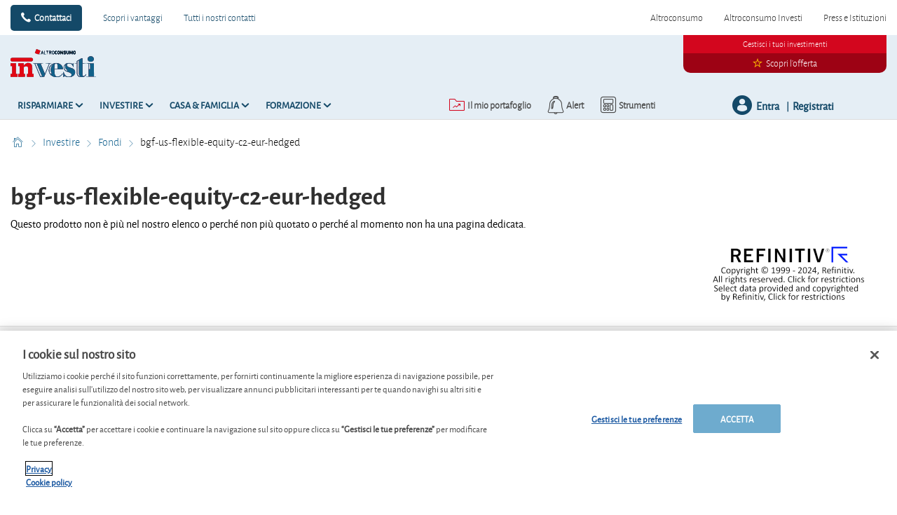

--- FILE ---
content_type: text/html; charset=utf-8
request_url: https://www.altroconsumo.it/investi/investire/fondi-e-etf/bgf-us-flexible-equity-c2-eur-hedged
body_size: 17445
content:




<!DOCTYPE html>
<!--[if IE 7]><html class="no-js lt-ie9 lt-ie8 ie7" lang="it-IT"><![endif]-->
<!--[if IE 8]><html class="no-js lt-ie9 ie8" lang="it-IT"><![endif]-->
<!--[if IE 9]><html class="no-js ie9" lang="it-IT"><![endif]-->
<!--[if gt IE 8]><!-->
<html class="no-js" lang="it-IT">
<!--<![endif]-->
<head>
    <meta charset="utf-8" />
    <meta content="width=device-width,initial-scale=1.0" name="viewport" />
    <meta content="on" http-equiv="cleartype" />
    <meta http-equiv="X-UA-Compatible" content="IE=edge,chrome=1" />
    <meta name="format-detection" content="telephone=no" />

    

<meta http-equiv="content-type" content="text/html; charset=UTF-8" />
<meta http-equiv="content-language" content="it_IT" />
<meta name="decimal-separator" content="," />
<meta name="date-format" content="dd/MM/yyyy" />
<meta name="title" content="" />
<meta name="description" content="Scopri l&#39;andamento di bgf-us-flexible-equity-c2-eur-hedged - Prezzo e rendimento , politica d&#39;investimento, dividendo, gestore,distributore LU0200684933" />
<meta name="keywords" content="ISIN:LU0200684933, Politica d&#39;investimento:Fondi azionari - America, Amministratore:BlackRock (Luxembourg), Valuta:EUR" />
<meta name="isProduct" content="true" />
<meta name="scID" content="49d505a1-2c96-47e4-a351-e710b2cca60f" />
<meta name="machine" content="CO-FSCCD-PRWWS8" />
<meta name="version" content="1.0.456.0" />
<meta name="virtualFolder" content="/investi/" />
<meta name="routingPrefix" content="investi" />
<meta name="antiForgeryToken" content="IUqZzwvPGv7QeiJDzsm6c9pVu2MrQ6f9GjbKiS11pPVnoDhjYXos-RuH0zxKWwV_68hJpARnnWTEFWvOgv6VGDSfDy41" />

    <link rel="alternate" type="application/rss+xml" title="" href="https://www.altroconsumo.it/investi/rss-feed" />
    <meta name="robots" content="noarchive">

<!--Start OpenGraph zone-->
<meta property="og:image" content="https://www.altroconsumo.it/investi/-/media/fline/it/global/header/altroconsumoinvesti600width-whitebackground.png?rev=d484f6c7-0723-4f58-b17f-ae78ebac6368&amp;hash=8D9A8DE0D1AE9538B0EB4EFAD7F01421" />
    <meta property="og:image:height" content="189" />
    <meta property="og:image:width" content="607" />
        <meta property="og:image:alt" content="Altroconsumo Investi" />
<meta property="og:title" content="bgf-us-flexible-equity-c2-eur-hedged - Altroconsumo Investi" />
<meta property="og:type" content="website" />

    <meta property="og:url" content="https://www.altroconsumo.it/investi/investire/fondi-e-etf/bgf-us-flexible-equity-c2-eur-hedged">

    <meta property="og:locale" content="it_IT">

    <meta property="og:site_name" content="www.altroconsumo.it">


    <meta property="flapp:theme" content="Investing">
    <meta property="flapp:hub" content="Fondi">


<!--End OpenGraph zone-->
<!--Start Twitter Cards zone-->
<meta name="twitter:card" content="summary_large_image" />

<meta name="twitter:description" content="Scopri l&#39;andamento di bgf-us-flexible-equity-c2-eur-hedged - Prezzo e rendimento , politica d&#39;investimento, dividendo, gestore,distributore LU0200684933" />
<meta name="twitter:title" content="bgf-us-flexible-equity-c2-eur-hedged - Altroconsumo Investi" />
<meta property="twitter:image" content="https://www.altroconsumo.it/investi/-/media/fline/it/global/header/altroconsumoinvesti600width-whitebackground.png?rev=d484f6c7-0723-4f58-b17f-ae78ebac6368&amp;hash=8D9A8DE0D1AE9538B0EB4EFAD7F01421" />
<!--End Twitter Cards zone -->


    <link rel="canonical" href="https://www.altroconsumo.it/investi/investire/fondi-e-etf/bgf-us-flexible-equity-c2-eur-hedged">

<meta property="search:image" content="" />
<meta property="search:title" content="bgf-us-flexible-equity-c2-eur-hedged" />

<!-- BEGIN HtmlHeaderTagsPlaceholder  -->
<title>bgf-us-flexible-equity-c2-eur-hedged - Altroconsumo Investi</title>
<meta name="filterOne" content="Investire" />
<meta name="filterTwo" content="Fondi" />
<meta name="filterType" content="Prodotti finanziari" />
<meta name="pageTypeLabel" content="Prodotti finanziari" />
<meta name="search:description" content="ISIN:LU0200684933, Politica d&#39;investimento:Fondi azionari - America, Amministratore:BlackRock (Luxembourg), Valuta:EUR" />


<!-- END HtmlHeaderTagsPlaceholder  -->


        <link rel="icon" type="image/png" sizes="192x192" href="/investi/-/media/fline/it_o/favicons/android-icon-192x192.png?rev=30dd7dce-2259-4d9c-bfd3-bc065e20c5be&amp;mw=192mh%3d192&amp;hash=75A254116368C9BC504052F73CAFF794">
        <link rel="icon" type="image/png" sizes="57x57" href="/investi/-/media/fline/it_o/favicons/apple-icon-57x57.png?rev=81482538-7e8c-48ab-a87f-5b62085f3c4d&amp;mw=57mh%3d57&amp;hash=142A39CFCB46C351E9AA55EC1CE5567E">
        <link rel="icon" type="image/png" sizes="60x60" href="/investi/-/media/fline/it_o/favicons/apple-icon-60x60.png?rev=03a01a11-66c5-4083-871b-16617349ffdc&amp;mw=60mh%3d60&amp;hash=D9359842603F292BAFA5E1461ECF0FE2">
        <link rel="icon" type="image/png" sizes="72x72" href="/investi/-/media/fline/it_o/favicons/apple-icon-72x72.png?rev=7f2cabce-2500-46ed-9f28-eee0e1eb9751&amp;mw=72mh%3d72&amp;hash=1688E8AAB03F3AD9C05BCDC4EB1DAC91">
        <link rel="icon" type="image/png" sizes="76x76" href="/investi/-/media/fline/it_o/favicons/apple-icon-76x76.png?rev=f71d19ff-435e-4162-bc7f-ac5704f86f9c&amp;mw=76mh%3d76&amp;hash=98AD164F360F9F9BE193BB0111F00528">
        <link rel="icon" type="image/png" sizes="114x114" href="/investi/-/media/fline/it_o/favicons/apple-icon-114x114.png?rev=7f596c9e-1daa-45ef-83b6-0c5283627d2b&amp;mw=114mh%3d114&amp;hash=48FB155FEDB1062CA60C9244EBD41963">
        <link rel="icon" type="image/png" sizes="120x120" href="/investi/-/media/fline/it_o/favicons/apple-icon-120x120.png?rev=a078aa7e-771d-4a99-96d2-603fc4e32648&amp;mw=120mh%3d120&amp;hash=9DA7C2D27BA55D02D55329B4976C7E39">
        <link rel="icon" type="image/png" sizes="144x144" href="/investi/-/media/fline/it_o/favicons/apple-icon-144x144.png?rev=0644fa0d-2644-4065-a663-8db360b285e5&amp;mw=144mh%3d144&amp;hash=C0456E61E8656DE90F853961A3D2F5BC">
        <link rel="icon" type="image/png" sizes="152x152" href="/investi/-/media/fline/it_o/favicons/apple-icon-152x152.png?rev=f02e4210-af83-4b7c-bfe7-da485c549674&amp;mw=152mh%3d152&amp;hash=30E5DA6249AE62CF2C03BDA8FDA6A09E">
        <link rel="icon" type="image/png" sizes="180x180" href="/investi/-/media/fline/it_o/favicons/apple-icon-180x180.png?rev=048428c1-603d-4d3e-99f0-ba9c61ca675d&amp;mw=180mh%3d180&amp;hash=1EBD961ECBFFF3FD716A9ACE4BF92586">
        <link rel="icon" type="image/png" sizes="16x16" href="/investi/-/media/fline/it_o/favicons/favicon-16x16.png?rev=2ce84888-1990-46d5-a3d5-c36612a6dcd4&amp;mw=16mh%3d16&amp;hash=5EA93D1ACC012AC024854BE9947ADBCA">
        <link rel="icon" type="image/png" sizes="32x32" href="/investi/-/media/fline/it_o/favicons/favicon-32x32.png?rev=67f31963-d786-4845-85f8-3378c5c67731&amp;mw=32mh%3d32&amp;hash=810C8B010339834F809A51DD4FE07707">
        <link rel="icon" type="image/png" sizes="96x96" href="/investi/-/media/fline/it_o/favicons/favicon-96x96.png?rev=e7cf52e3-4784-4891-8875-fc5bf2774c95&amp;mw=96mh%3d96&amp;hash=8685F8EBF3837E26C98E96AE6CB2D7E7">



    <script type="text/javascript">var EC = EC || {};</script>
    <link rel="preconnect" href="https://p.ec-cloud.org" />
    <link rel="dns-prefetch" href="https://p.ec-cloud.org" />


        <!-- Using main design  -->
<link href="/investi/~/resource/bundles/css/fline/it-it_investi_styles.bundle?v=S_MQBWQ4fIbLz4-o6aR-TL-1myO_8yI_zJ6gRBWKyyM1" rel="stylesheet"/>
    


  
    
    

    <link href="https://p.ec-cloud.org/fline/components/layout/0.92.0/layout_it-it.min.css" rel="stylesheet" /><link href="https://p.ec-cloud.org/fline/components/layout/0.92.0/icons_it-it.min.css" rel="stylesheet" /><link href="https://p.ec-cloud.org/common/icons/0.4.0/product-selectors/product-selectors.min.css" rel="stylesheet" /><link href="https://p.ec-cloud.org/common/icons/0.4.0/fline/fline.min.css" rel="stylesheet" /><link href="https://p.ec-cloud.org/common/icons/0.4.0/interface/interface.min.css" rel="stylesheet" /><link href="https://p.ec-cloud.org/common/icons/0.4.0/logos/logos.min.css" rel="stylesheet" />


    <link href="https://p.ec-cloud.org/aline/components/algolia-search/0.143.0/algolia-search_it-it.min.css" rel="stylesheet" /><link href="https://p.ec-cloud.org/fline/components/algolia-fline/0.54.0/algolia-fline_it-it.min.css" rel="stylesheet" /><link href="https://p.ec-cloud.org/fline/components/header2025/0.20.0/header2025_it-it.min.css" rel="stylesheet" /><link href="https://p.ec-cloud.org/fline/components/breadcrumb/0.20.0/breadcrumb_it-it.min.css" rel="stylesheet" /><link href="https://p.ec-cloud.org/fline/components/footer/0.81.0/footer_it-it.min.css" rel="stylesheet" /><link href="https://p.ec-cloud.org/fline/components/product-advice/0.37.0/product-advice_it-it.min.css" rel="stylesheet" /><link href="https://p.ec-cloud.org/fline/components/scroll-to-top/0.14.0/scroll-to-top_it-it.min.css" rel="stylesheet" />

    


    <!-- MP-->
    

    

    <script type="text/javascript" src="https://try.abtasty.com/3d287ea8d6e7a8670a3d02b8e691ad31.js"></script>
    
    <script>
                       dataLayer=[{"websiteType":"financial-content","userStatus":"Anonymous","isLogin":"false","commercialIdentity":"Anonymous User","pageType":"detailpage","contentType":"product","culture":"it-IT","isFake":"false","isTechnical":"false","isInternalHuman":"false","user_status":"not_connected","URLPage":"https://www.altroconsumo.it/investi/investire/fondi-e-etf/bgf-us-flexible-equity-c2-eur-hedged","ItemID":"49d505a1-2c96-47e4-a351-e710b2cca60f","pageLanguage":"it","subTheme":"Fondi","theme":"Investing","productName":"prod bgf-us-flexible-equity-c2-eur-hedged","productFamily":"Funds"}];
                </script>
    <script>(function (w, d, s, l, i) {
                        w[l] = w[l] || []; w[l].push({
                            'gtm.start':
                    new Date().getTime(),event:'gtm.js'});var f=d.getElementsByTagName(s)[0],
                    j=d.createElement(s),dl=l!='dataLayer'?'&l='+l:'';j.async=true;j.src=
                    'https://www.googletagmanager.com/gtm.js?id='+i+dl;j.className='optanon-category-C0001';f.parentNode.insertBefore(j,f);
            })(window,document,'script','dataLayer','GTM-K8GMRCQ');</script>

</head>
<body>
    <!--googleoff: index-->
        <noscript>
        <iframe src="//www.googletagmanager.com/ns.html?id=GTM-K8GMRCQ" height="0" width="0" style="display:none;visibility:hidden"></iframe>
    </noscript>


    
    




<header class="header2025">
    <input type="hidden" name="nullelement">
    <div data-js-guid="93147c9e-3fb6-4551-9bc9-511ce400723f">
        <nav class="web4 hide-on-mobile relative no-margin" aria-label="desktop nav section">
            <div class="constrained">
                <div class="flex__row web4__links">
                    <ul class="mainLinks">
                        <li class="align-left">
                            <a href="tel:02.6961500" class="contact">
                                Contattaci
                            </a>
<a href="/investi/vantaggi-per-gli-abbonati" >Scopri i vantaggi</a><a href="/investi/contattaci" >Tutti i nostri contatti</a>                        </li>
                            <li><a href="https://www.altroconsumo.it/?access=webfour&amp;r=finanza&amp;u=anonymous">Altroconsumo</a></li>
                            <li><a href="https://www.altroconsumo.it/investi" >Altroconsumo Investi</a></li>
                            <li><a href="https://www.altroconsumo.it/organizzazione?access=webfour&amp;r=finanza&amp;u=anonymous">Press e Istituzioni</a></li>

                    </ul>
                </div>
            </div>
        </nav>



        <input type="checkbox" class="hidden themeCheckbox" id="checkbox-nav-desktop-hamburger" autocomplete="off">
        <input type="checkbox" class="hidden" id="checkbox-nav-mobile-hamburger" autocomplete="off">
        <input type="checkbox" class="hidden" id="checkbox-nav-mobile-search" autocomplete="off">

        <div class="header">
            <div class="constrained">
                <div class="flex__row header__wrapper">
                    <div class="flex__col-md-9 flex__col-xs-12 header__wrapper__common">
                        <div class="header__wrapper__common__main flex__row no-margin">
                            <div class="flex__col flex__col-xs-narrow no-padding mobile-only hamburger-mobile">
                                <label for="checkbox-nav-mobile-hamburger">
                                    <i class="icon-menu"></i>
                                </label>
                            </div>
                            <div class="flex__col flex__col-xs-narrow no-padding hide-on-mobile hamburger">
                                <label for="checkbox-nav-desktop-hamburger">
                                    <i class="icon-menu"></i>
                                </label>
                            </div>
                            <div class="flex__col-md-auto flex__col-xs-auto logo">
                                <a href="https://www.altroconsumo.it/investi">
                                    <img src="/investi/-/media/fline/it/global/header/altroconsumoinvesti-nows-inverted.svg?rev=74a9c6c5-6936-423e-98ca-1eb76a5a3324&amp;la=it-IT&amp;hash=F2A82D29464A0EEF6F99BB6389748583" class="no-margin mobile-only" alt="" />
                                    <img src="/investi/-/media/fline/it/global/header/altroconsumoinvesti-nows.svg?rev=31be4580-d325-4a62-ab8e-4709adcdb67a&amp;la=it-IT&amp;hash=5F4963DA128A6F7E425D13146CFCF16A" class="no-margin desktop-only" alt="" />
                                </a>
                            </div>
                            <div class="flex__col flex__col-xs-narrow no-padding mobile-only search-mobile">
                                <label for="checkbox-nav-mobile-search">
                                    <i class="icon-search-2"></i>
                                </label>
                            </div>
                            <div class="flex__col flex__col-xs-narrow no-padding mobile-only user">
                                    <a class="login" data-selector="login-mobile-button" href="#login"><span class="hidden">hidden login button</span></a>
                            </div>
                            

    <div class="flex__col flex__col-md-9 flex__col-xs-12 search">
        <div id="algolia-search"></div>
    </div>
    <script>
			var EC = window.EC || {}
			EC.AlgoliaSearch = {
				appId: "274FPWXERD",
				apiKey: "48a290cb74a1e8707278c08b00d168c0",
				indexName: "it-fline-pro",
				indexNameSuggestions: "it-fline-pro_query_suggestions",
				gaKey: "",
				userToken: "",
				sortByIndexName: "it-fline-pro-publication-date-desc",
				historySuggestionsIndexName: "",
				searchPageUrl: "https://www.altroconsumo.it/investi/cerca",
				culture: "it-it",
				searchTerm: "",
				searchFiltersTerm: "",
				mode: 0,
				isDateVisible: true,
				pageTypesWithDate: [
      { "type": "training" },
      { "type": "analysis" },
      { "type": "news" },
      { "type": "editorial" }
],
				labels: {
					sortBy: "Ordina per:",
					filters: "Filtri",
					clearFilters: "Cancella i filtri",
					clearSearch: "Cancella ricerca",
					result: "Risultato trovato",
					results: "Risultati trovati",
					allResults: "Risultati per \"{0}\"",
					provideSearchTerm: "Cosa vuoi cercare?",
					errorOcurred: "Si è verificato un errore",
					search: "Cerca",
					showMore: "Carica altro",
					close: "Chiudi",
					seeResults: "Risultati per",
					categoryFilter: "Categoria",
					contentTypeFilter: "Tipo di Contenuto",
					relevanceSorting: "Rilevanza",
					mostRecentSorting: "Più recente",
					autocompleteCategoryIn: "in",
					autocompleteFillQueryWith: "Cercare",
					showingResultsPagination: "{showingResults} di {totalResults} risultati mostrati",
					scrollToTop: "Torna su",
					clearHistoryLabel: "",
					recentSearchesLabel: "",
					suggestedSearchLabel: "",
                    topResultsLabel: "",
				},
				styles: {
   "searchResult":{
      "section":"search-results margin--bottom-xlarge",
      "resultContainer":"flex__row",
      "publicationCard":{
         "container":"",
         "section":"search-card editorial",
         "header":"search-card--header",
         "imageLink":"search-card--img search-card--img-full",
         "image":"no-margin",
         "content":"search-card--editorial-content padding--left-medium padding--right-medium margin--bottom-medium",
         "meta":"search-card--meta",
         "title":"stronger",
         "titleLink":"global-black link-underline-never",
         "description":"search-card--description margin--top-xsmall",
         "pageTypeLabel":{
            "label":"search-card--category"
         },
         "publishedDate":{
            "date":"search-card--date"
         }
      },
      "productCard":{
         "container":"product",
         "section":"search-card",
         "header":"search-card--header",
         "imageLink":"search-card--img",
         "image":"no-margin",
         "content":"search-card--content padding--left-medium padding--right-medium margin--bottom-medium",
         "title":"uppercase margin--bottom-xsmall global-black stronger align-central",
         "description":"no-margin",
         "descriptionLink":"align-central"
      },
      "hubCard":{
         "container":"",
         "section":"search-card default search-card--grey",
         "header":"search-card--header",
         "imageLink":"search-card--img",
         "image":"no-margin",
         "content":"search-card--content padding--left-medium padding--right-medium margin--bottom-medium",
         "title":"margin--bottom-xsmall global-black stronger align-central",
         "description":"default no-margin align-central"
      },
      "highlighted":"highlight-keyword",
      "showMore":{
         "container":"align-central margin--top-small",
         "label":"btn btn--primary margin--bottom-xsmall"
      },
      "pagination":{
         "container":"align-central",
         "scrollToTopContainer":"margin--top-small",
         "scrollToTopButton":"btn btn--link"
      }
   },
   "searchFilters":{
      "root":"search-filter",
      "container":"search-filter--container",
      "widget":"search-filter--widget margin--bottom-medium",
      "iconClose":"icon icon-x",
      "iconFilters":"icon icon-filters",
      "iconAccordion":"icon icon-chevron-down",
      "quantitySelected":"qtt-selected",
      "bulletSelected":"bullet-selected",
      "mobile":{
         "header":"search-filter--mobile-header",
         "headerLabel":"search-filter--mobile-header-label",
         "footer":"search-filter--mobile-footer",
         "order":"search-filter--mobile-order",
         "closeButton":"close-button btn btn--link",
         "filterButton":"filter-button btn btn--primary",
         "submitButtonsContainer":"submit-buttons",
         "resetButton":"reset-button btn btn--tertiary",
         "submitButton":"submit-button btn btn--primary",
         "iconSubmitButton":"icon icon-chevron-right"
      },
      "currentFilters":{
         "container":"search-header--between align-top",
         "label":"search-header--filter-label",
         "desktop":"search-header--desktop-filters",
         "filterTag":"search-header--filter-tag",
         "clearFiltersButton":"search-header--clear-filters btn btn--link"
      },
      "sortBy":{
         "container":"search-header--desktop-order",
         "label":"label",
         "selectContainer":"has-uniform",
         "select":"search-sorting--select"
      }
   },
   "searchBar":{
      "form":"search-bar",
      "submitButton":"button search-bar--submit",
      "iconSubmitButton":"search-bar--icon icon-search-2",
      "resetButton":"button search-bar--reset",
      "iconResetButton":"search-bar--icon icon-x"
   },
   "searchNoResults":{
      "section":"search-no-results",
      "container":"flex__row constrained padding--top-large padding--bottom-xlarge",
      "description":"flex__col-xs-12 flex__col-md-8",
      "tagLayerDiv":"tglNoResultsPageDiv",
      "contactCenter":{
         "container":"flex__col-xs-12 flex__col-md-4",
         "contactCenter":"contact-center",
         "teaserContainer":"help-teaser help-teaser--has-glyph padding-small exclude-from-print",
         "teaserIcon":"help-teaser__icon",
         "iconContainer":"icon-stack",
         "icon":"icon-font icon-stack-1x icon--inverse icon-phone",
         "title":"gamma",
         "descriptionTop":"centi spacer-large",
         "phoneNumber":"gamma strong",
         "phoneNumberIcon":"icon-phone",
         "descriptionBottom":"centi spacer-large",
         "linkContainer":"centi last",
         "link":"chevron-link--after"
      }
   }
},
			}
    </script>


                        </div>
                        <div class="header__wrapper__common__navigation flex__row no-margin hide-on-mobile">
                            

                                <div class="header__wrapper__common__navigation__item" data-selector="main-navigation-item-1">
                                    <input type="checkbox" name="desktop-scrolltop-menu" id="desktop-scrolltop-menu-59e0b495-7485-4b51-8c3e-d1c41db1cbab" class="hidden" autocomplete="off">
                                    <label class="flex__col flex__col-md-narrow" for="desktop-scrolltop-menu-59e0b495-7485-4b51-8c3e-d1c41db1cbab">
                                            <span>Risparmiare</span>
                                    </label>
                                    <ul class="level2">

                                            <li class="level2__item" data-selector="main-navigation-link-1">
                                                <a href="/investi/risparmiare/conti-correnti" >Conti correnti</a>
                                            </li>
                                            <li class="level2__item" data-selector="main-navigation-link-2">
                                                <a href="/investi/risparmiare/conti-deposito-prodotti-postali" >Conti deposito &amp; Prodotti postali</a>
                                            </li>
                                            <li class="level2__item" data-selector="main-navigation-link-3">
                                                <a href="/investi/risparmiare/fisco-sicurezza" >Fisco e sicurezza</a>
                                            </li>

                                        <li class="level__seeAllLink">
                                            <a href="/investi/risparmiare" >Tutto su &quot;Risparmiare&quot;</a>
                                        </li>
                                    </ul>
                                </div>
                                <div class="header__wrapper__common__navigation__item" data-selector="main-navigation-item-2">
                                    <input type="checkbox" name="desktop-scrolltop-menu" id="desktop-scrolltop-menu-1f4290a2-96d4-4303-b1e9-e007f9c9c282" class="hidden" autocomplete="off">
                                    <label class="flex__col flex__col-md-narrow" for="desktop-scrolltop-menu-1f4290a2-96d4-4303-b1e9-e007f9c9c282">
                                            <span>Investire</span>
                                    </label>
                                    <ul class="level2">

                                            <li class="level2__item" data-selector="main-navigation-link-1">
                                                <a href="/investi/la-nostra-strategia" >La nostra strategia</a>
                                            </li>
                                            <li class="level2__item" data-selector="main-navigation-link-2">
                                                <a href="/investi/investire/etf" >ETF</a>
                                            </li>
                                            <li class="level2__item" data-selector="main-navigation-link-3">
                                                <a href="/investi/investire/fondi-e-etf" >Fondi</a>
                                            </li>
                                            <li class="level2__item" data-selector="main-navigation-link-4">
                                                <a href="/investi/investire/azioni" >Azioni</a>
                                            </li>
                                            <li class="level2__item" data-selector="main-navigation-link-5">
                                                <a href="/investi/investire/obbligazioni" >Obbligazioni</a>
                                            </li>
                                            <li class="level2__item" data-selector="main-navigation-link-6">
                                                <a href="/investi/investire/criptovalute" >Criptovalute</a>
                                            </li>
                                            <li class="level2__item" data-selector="main-navigation-link-7">
                                                <a href="/investi/investire/mercati-e-valute" >Mercati e valute</a>
                                            </li>
                                            <li class="level2__item" data-selector="main-navigation-link-8">
                                                <a href="/investi/investire/immobiliare" >Immobiliare</a>
                                            </li>
                                            <li class="level2__item" data-selector="main-navigation-link-9">
                                                <a href="/investi/investire/certificate" >Certificate</a>
                                            </li>
                                            <li class="level2__item" data-selector="main-navigation-link-10">
                                                <a href="/investi/investire/altri-investimenti" >Altri investimenti</a>
                                            </li>
                                            <li class="level2__item" data-selector="main-navigation-link-11">
                                                <a href="/investi/investire/fiscale-legale" >Fiscale &amp; Legale</a>
                                            </li>

                                        <li class="level__seeAllLink">
                                            <a href="/investi/investire" >Tutto su &quot;Investire&quot;</a>
                                        </li>
                                    </ul>
                                </div>
                                <div class="header__wrapper__common__navigation__item" data-selector="main-navigation-item-3">
                                    <input type="checkbox" name="desktop-scrolltop-menu" id="desktop-scrolltop-menu-1ee1c676-a82c-4fef-9530-0af385392551" class="hidden" autocomplete="off">
                                    <label class="flex__col flex__col-md-narrow" for="desktop-scrolltop-menu-1ee1c676-a82c-4fef-9530-0af385392551">
                                            <span>Casa &amp; Famiglia</span>
                                    </label>
                                    <ul class="level2">

                                            <li class="level2__item" data-selector="main-navigation-link-1">
                                                <a href="/investi/casa-famiglia/mutui" >Mutui</a>
                                            </li>
                                            <li class="level2__item" data-selector="main-navigation-link-2">
                                                <a href="/investi/risparmiare/fondi-pensione" >Pensione</a>
                                            </li>
                                            <li class="level2__item" data-selector="main-navigation-link-3">
                                                <a href="/investi/casa-famiglia/assicurazioni-vita" >Assicurazioni sulla vita</a>
                                            </li>
                                            <li class="level2__item" data-selector="main-navigation-link-4">
                                                <a href="/investi/casa-famiglia/eredita" >Eredit&#224;</a>
                                            </li>
                                            <li class="level2__item" data-selector="main-navigation-link-5">
                                                <a href="/investi/casa-famiglia/fiscalita-casa-famiglia" >Fiscalit&#224; casa e famiglia</a>
                                            </li>

                                        <li class="level__seeAllLink">
                                            <a href="/investi/casa-famiglia" >Tutto su &quot;Casa &amp; Famiglia&quot;</a>
                                        </li>
                                    </ul>
                                </div>
                                <div class="header__wrapper__common__navigation__item" data-selector="main-navigation-item-4">
                                    <input type="checkbox" name="desktop-scrolltop-menu" id="desktop-scrolltop-menu-48ed3cef-eeea-44ab-85a8-129d3e327a23" class="hidden" autocomplete="off">
                                    <label class="flex__col flex__col-md-narrow" for="desktop-scrolltop-menu-48ed3cef-eeea-44ab-85a8-129d3e327a23">
                                            <span>Formazione</span>
                                    </label>
                                    <ul class="level2">

                                            <li class="level2__item" data-selector="main-navigation-link-1">
                                                <a href="/investi/formazione/risparmiare" >Risparmiare</a>
                                            </li>
                                            <li class="level2__item" data-selector="main-navigation-link-2">
                                                <a href="/investi/formazione/investire" >Investire</a>
                                            </li>
                                            <li class="level2__item" data-selector="main-navigation-link-3">
                                                <a href="/investi/formazione/mutui" >Mutui</a>
                                            </li>
                                            <li class="level2__item" data-selector="main-navigation-link-4">
                                                <a href="/investi/formazione/pensioni" >Pensione</a>
                                            </li>

                                        <li class="level__seeAllLink">
                                            <a href="/investi/formazione" >Mostra tutti i moduli</a>
                                        </li>
                                    </ul>
                                </div>


                            

                            

                            <div class="header__wrapper__common__navigation__navigation-user">
                                <div>

                                    <div class="navigation-user__container">
                                        <ul class="navigation-user">
                                                <li data-selector="navigation-user-item">
        <a class="navigation-user__button js-icon-not-click js-hassubitems" href="#">
            <i class="icon icon--small icon-fline-calculator main-icon"></i>
            <span class="">Strumenti</span>
        </a>
        <div data-selector="tools-navigation-menu" class="navigation-dropdown navigation-dropdown--right">
            <div class="navigation-dropdown__block navigation-dropdown__block--primary">
                <div class="navigation-dropdown__inner clearfix">
                    <h1 class="navigation-dropdown__highlight">Stavi cercando questo?</h1>
                    <ul>
                                <li class="">
<a href="/investi/calcolatori/currency converter#currencyconverter" data-selector="tool-link" data-tool="convertitore-di-valuta" title="Calcola i tassi di cambio in tutta semplicit&#224; con il nostro convertitore di valuta" >Convertitore di valuta</a>                                </li>
                                <li class="">
<a href="/investi/calcolatori/convertitore-di-criptovalute#cryptoconverter" data-selector="tool-link" data-tool="convertitore-di-criptovalute" >Convertitore di criptovalute</a>                                </li>
                                <li class="">
<a href="/investi/calcolatori/convertitore-di-oro" data-selector="tool-link" data-tool="convertitore-di-oro" >Convertitore di oro</a>                                </li>
                                <li class="divider-top">
<a href="/investi/lexicon" data-selector="tool-link" data-tool="lexicon" title="Cerchi la definizione di un termine? Consulta il nostro glossario. Troverai la spiegazione di pi&#249; di 600 termini in ambito finanziario " >Glossario</a>                                </li>
                                <li class="divider-top">
<a href="/investi/calcolatori/change-advices-lister-azioni#changedadvices-4CAF1B16A6554007A6EE8106557B28E8" data-selector="tool-link" data-tool="cambi-di-consiglio-azioni" >Cambi di consiglio: azioni</a>                                </li>
                                <li class="">
<a href="/investi/calcolatori/cambi-di-valutazione-etf#changedadvices-7BBF226B31BD491EAFD8B21D930CD341" data-selector="tool-link" data-tool="cambi-di-consiglio-etf" >Cambi di valutazione: Etf</a>                                </li>
                                <li class="">
<a href="/investi/calcolatori/cambi-di-valutazione-fondi#changedadvices-B243E08156DA45B7AD8A0EF6E56A4111" data-selector="tool-link" data-tool="cambi-di-consiglio-fondi" >Cambi di valutazione: fondi</a>                                </li>
                                <li class="">
<a href="/investi/calcolatori/change-advices-lister-bonds#changedadvices-71AE43A04B934FC7B3E36A5A13106CB5" data-selector="tool-link" data-tool="cambi-di-consiglio-obbligazioni" title="I nostri analisti ti daranno consigli aggiornati sull&#39;acquisto di obbligazioni" >Cambi di consiglio: obbligazioni</a>                                </li>
                                <li class="divider-top">
<a href="/investi/calcolatori/btp-purchase" data-selector="tool-link" data-tool="quanto-rende-acquistare-un-btp" >Quanto rende acquistare un BTp?</a>                                </li>
                                <li class="">
<a href="/investi/calcolatori/vecchiaia-dignitosa" data-selector="tool-link" data-tool="quanto-risparmiare-per-una-vecchiaia-dignitosa" >Quanto risparmiare per una vecchiaia dignitosa?</a>                                </li>
                                <li class="">
<a href="/investi/calcolatori/quanto-rende-acquistare-un-obbligazione" data-selector="tool-link" data-tool="quanto-rende-acquistare-un-obbligazione" >Quanto rende acquistare un&#39;obbligazione?</a>                                </li>
                                <li class="">
<a href="/investi/calcolatori/net-gain-share" data-selector="tool-link" data-tool="scopri-il-prezzo-a-cui-un-azione-soddisfa-i-tuoi-obiettivi" >Scopri il prezzo a cui un&#39;azione soddisfa i tuoi obiettivi</a>                                </li>
                    </ul>
                </div>
            </div>

        </div>
    </li>


                                            <li data-selector="navigation-user-item">
                                                <a class="navigation-user__button js-hassubitems" data-selector="alerts-button" href="#" reference="6c02fd75-acc3-4961-b821-ff7d8bddbe83" aria-label="alerts button">
                                                    <i class="icon icon--small icon-fline-bel main-icon"></i>
                                                    <span class="">Alert</span>
                                                </a>
                                                


<div data-type="FLineHeader2025Controller" data-js-guid="bc59525f-58dd-4065-ab1d-3fe9b2074a19" data-rendering="Header2025" data-datasource="{D3ADFEA9-17E8-418E-92E6-2FA214F777E4}">
    

<div class="navigation-dropdown navigation-dropdown--right" data-selector="HeaderAlerts">
    <div class="navigation-dropdown__block navigation-dropdown__block--primary">
        <div class="navigation-dropdown__inner clearfix">
            <div data-selector="AlertsAsyncContent">

                <div>
                    <p>
                        <b>E-mail di alert</b>
                    </p>
                    <p class="navigation-dropdown__subtext">Riceverai un'e-mail non appena pubblicheremo una nuova analisi o un altro suggerimento per i tuoi investimenti!</p>
                </div>

                
                <ul class="switch-menu" style="position: relative;">
    <li>
        <div>
            <div class="switch__label">
                <span>Azioni</span>
            </div>
            <div class="switch">
                <input id="alert00ff487a81644225909c3aeaa9bb6652" class="switch-toggle--round" type="checkbox"
                       disabled="disabled"
                       data-alert-type="Shares" />
                <label for="alert00ff487a81644225909c3aeaa9bb6652"></label>
            </div>
        </div>
    </li>
    <li>
        <div>
            <div class="switch__label">
                <span>Fondi &amp; ETF</span>
            </div>
            <div class="switch">
                <input id="alerta5a37776065642bcabf05e7ca5affa7a" class="switch-toggle--round" type="checkbox"
                       disabled="disabled"
                       data-alert-type="Funds" />
                <label for="alerta5a37776065642bcabf05e7ca5affa7a"></label>
            </div>
        </div>
    </li>
    <li>
        <div>
            <div class="switch__label">
                <span>Obbligazioni</span>
            </div>
            <div class="switch">
                <input id="alertbd86ae94b5354e5db5d617ead6bab75a" class="switch-toggle--round" type="checkbox"
                       disabled="disabled"
                       data-alert-type="Bonds" />
                <label for="alertbd86ae94b5354e5db5d617ead6bab75a"></label>
            </div>
        </div>
    </li>
    <li>
        <div>
            <div class="switch__label">
                <span>Criptovalute</span>
            </div>
            <div class="switch">
                <input id="alerte5d51c332e0b4315ab772fa8dd67316c" class="switch-toggle--round" type="checkbox"
                       disabled="disabled"
                       data-alert-type="Crypto" />
                <label for="alerte5d51c332e0b4315ab772fa8dd67316c"></label>
            </div>
        </div>
    </li>
    <li>
        <div>
            <div class="switch__label">
                <span>Certificate</span>
            </div>
            <div class="switch">
                <input id="alertb9614f9abf2f476fac084badb8f22365" class="switch-toggle--round" type="checkbox"
                       disabled="disabled"
                       data-alert-type="SavingCertificates" />
                <label for="alertb9614f9abf2f476fac084badb8f22365"></label>
            </div>
        </div>
    </li>
    <li>
        <div>
            <div class="switch__label">
                <span>Altri prodotti di investimento</span>
            </div>
            <div class="switch">
                <input id="alertabcc909a09d342e79ffe637542f794f2" class="switch-toggle--round" type="checkbox"
                       disabled="disabled"
                       data-alert-type="AlternativeInvestments" />
                <label for="alertabcc909a09d342e79ffe637542f794f2"></label>
            </div>
        </div>
    </li>
            <div class="my-portfolio-graph__message">
                <span class="subtitle--tertiary">Solo per abbonati</span>
                <p>Solo i nostri abbonati possono utilizzare il servizio di alert.</p>
<a href="https://programmavantaggi.altroconsumo.it/offerte?site_name=FLINE&amp;prm_id_c=ALERTAFP&amp;cop_id_c=invest&amp;par_id_c=alert" class="btn btn--member" rel="nofollow" role="button" >1 mese gratis</a>            </div>
    <li>
        <div>
            <div class="switch__label">
                <span>Conti deposito &amp; Prodotti postali</span>
            </div>
            <div class="switch">
                <input id="alert750834f8e5864b73ba414eeab1d0d63d" class="switch-toggle--round" type="checkbox"
                       disabled="disabled"
                       data-alert-type="DepositAccounts" />
                <label for="alert750834f8e5864b73ba414eeab1d0d63d"></label>
            </div>
        </div>
    </li>
    <li>
        <div>
            <div class="switch__label">
                <span>Conti correnti</span>
            </div>
            <div class="switch">
                <input id="alert9ebb3962356e48fbb583167a0f261c20" class="switch-toggle--round" type="checkbox"
                       disabled="disabled"
                       data-alert-type="CurrentAccounts" />
                <label for="alert9ebb3962356e48fbb583167a0f261c20"></label>
            </div>
        </div>
    </li>
    <li>
        <div>
            <div class="switch__label">
                <span>Fondi pensione</span>
            </div>
            <div class="switch">
                <input id="alertb22a7d4ffdcc4a05b2fed8b009fb549c" class="switch-toggle--round" type="checkbox"
                       disabled="disabled"
                       data-alert-type="PensionFunds" />
                <label for="alertb22a7d4ffdcc4a05b2fed8b009fb549c"></label>
            </div>
        </div>
    </li>
    <li>
        <div>
            <div class="switch__label">
                <span>Mercati e valute</span>
            </div>
            <div class="switch">
                <input id="alertc043a3effbfa465790b031119b5f0a0b" class="switch-toggle--round" type="checkbox"
                       disabled="disabled"
                       data-alert-type="Markets" />
                <label for="alertc043a3effbfa465790b031119b5f0a0b"></label>
            </div>
        </div>
    </li>
    <li>
        <div>
            <div class="switch__label">
                <span>Pubblicazioni</span>
            </div>
            <div class="switch">
                <input id="alertb065bebb3a584e9f88133be510190c17" class="switch-toggle--round" type="checkbox"
                       disabled="disabled"
                       data-alert-type="MagazinesInvest" />
                <label for="alertb065bebb3a584e9f88133be510190c17"></label>
            </div>
        </div>
    </li>
                </ul>
                <div class="navigation-dropdown__close bp3-hide ">
                    <i class="icon icon-fline-accountmenuarrow-up icon--xsmall"></i>
                </div>
            </div>
        </div>
    </div>
</div>





</div>

                                            </li>
                                            <li class="">
                                                <a class="navigation-user__button " data-selector="myportfolio-navigation-button" href="/investi/mio-portafoglio">
                                                    <i class="icon icon--small icon-fline-file-powerpoint main-icon left "></i> <span class="portfolio">Il mio portafoglio</span>
                                                </a>
                                            </li>
                                        </ul>
                                    </div>


                                </div>
                            </div>
                            
                        </div>
                    </div>
                    <div class="flex__col-md-3 hide-on-mobile header__wrapper__desktop">
                        <div class="header__wrapper__desktop__marketing flex__row no-margin">
                                <a href="https://www.altroconsumo.it/investi/fan" class="hide-on-mobile manchette-link" aria-label="Marketing box">

                                    <div class="manchette row flex__row no-margin">
                                        <div class="flex__col-12 text">Gestisci i tuoi investimenti</div>
                                        <div class="flex__col-12 status">
                                            <span class="star">Scopri l'offerta</span>
                                        </div>
                                    </div>

                                </a>
                        </div>

                        <div class="header__wrapper__desktop__user-info flex__row no-margin">
                                <label class="login" href="#authentication-modal" data-selector="login-button" for="">
                                    <span>Entra</span>
                                </label>
                                <strong class="separator">|</strong>
                                <label class="register" for="">
                                    <a href="/investi/fus-register" >Registrati</a>
                                </label>
                        </div>
                    </div>
                </div>
            </div>
        </div>

        <nav class="menu" aria-label="mobile/sticky navigation">
            <div class="constrained relative">
                <div class="flex__row menu-container">
                    <ul class="level1">
                        
                            <!-- theme-59e0b495-7485-4b51-8c3e-d1c41db1cbab -->
                            <li class="level1__item theme-59e0b495-7485-4b51-8c3e-d1c41db1cbab">
                                <input type="checkbox" class="hidden level2Checkbox" id="menu-theme-59e0b495-7485-4b51-8c3e-d1c41db1cbab" autocomplete="off">
                                <label for="menu-theme-59e0b495-7485-4b51-8c3e-d1c41db1cbab" class="main">
                                    <span>Risparmiare</span>
                                </label>
                                <ul class="level2">
                                        <li class="level2__item">
                                            <a href="/investi/risparmiare/conti-correnti" >Conti correnti</a>
                                        </li>
                                        <li class="level2__item">
                                            <a href="/investi/risparmiare/conti-deposito-prodotti-postali" >Conti deposito &amp; Prodotti postali</a>
                                        </li>
                                        <li class="level2__item">
                                            <a href="/investi/risparmiare/fisco-sicurezza" >Fisco e sicurezza</a>
                                        </li>

                                    <li class="level__seeAllLink">
                                        <a href="/investi/risparmiare" >Tutto su &quot;Risparmiare&quot;</a>
                                    </li>
                                </ul>
                            </li>
                            <!-- theme-1f4290a2-96d4-4303-b1e9-e007f9c9c282 -->
                            <li class="level1__item theme-1f4290a2-96d4-4303-b1e9-e007f9c9c282">
                                <input type="checkbox" class="hidden level2Checkbox" id="menu-theme-1f4290a2-96d4-4303-b1e9-e007f9c9c282" autocomplete="off">
                                <label for="menu-theme-1f4290a2-96d4-4303-b1e9-e007f9c9c282" class="main">
                                    <span>Investire</span>
                                </label>
                                <ul class="level2">
                                        <li class="level2__item">
                                            <a href="/investi/la-nostra-strategia" >La nostra strategia</a>
                                        </li>
                                        <li class="level2__item">
                                            <a href="/investi/investire/etf" >ETF</a>
                                        </li>
                                        <li class="level2__item">
                                            <a href="/investi/investire/fondi-e-etf" >Fondi</a>
                                        </li>
                                        <li class="level2__item">
                                            <a href="/investi/investire/azioni" >Azioni</a>
                                        </li>
                                        <li class="level2__item">
                                            <a href="/investi/investire/obbligazioni" >Obbligazioni</a>
                                        </li>
                                        <li class="level2__item">
                                            <a href="/investi/investire/criptovalute" >Criptovalute</a>
                                        </li>
                                        <li class="level2__item">
                                            <a href="/investi/investire/mercati-e-valute" >Mercati e valute</a>
                                        </li>
                                        <li class="level2__item">
                                            <a href="/investi/investire/immobiliare" >Immobiliare</a>
                                        </li>
                                        <li class="level2__item">
                                            <a href="/investi/investire/certificate" >Certificate</a>
                                        </li>
                                        <li class="level2__item">
                                            <a href="/investi/investire/altri-investimenti" >Altri investimenti</a>
                                        </li>
                                        <li class="level2__item">
                                            <a href="/investi/investire/fiscale-legale" >Fiscale &amp; Legale</a>
                                        </li>

                                    <li class="level__seeAllLink">
                                        <a href="/investi/investire" >Tutto su &quot;Investire&quot;</a>
                                    </li>
                                </ul>
                            </li>
                            <!-- theme-1ee1c676-a82c-4fef-9530-0af385392551 -->
                            <li class="level1__item theme-1ee1c676-a82c-4fef-9530-0af385392551">
                                <input type="checkbox" class="hidden level2Checkbox" id="menu-theme-1ee1c676-a82c-4fef-9530-0af385392551" autocomplete="off">
                                <label for="menu-theme-1ee1c676-a82c-4fef-9530-0af385392551" class="main">
                                    <span>Casa &amp; Famiglia</span>
                                </label>
                                <ul class="level2">
                                        <li class="level2__item">
                                            <a href="/investi/casa-famiglia/mutui" >Mutui</a>
                                        </li>
                                        <li class="level2__item">
                                            <a href="/investi/risparmiare/fondi-pensione" >Pensione</a>
                                        </li>
                                        <li class="level2__item">
                                            <a href="/investi/casa-famiglia/assicurazioni-vita" >Assicurazioni sulla vita</a>
                                        </li>
                                        <li class="level2__item">
                                            <a href="/investi/casa-famiglia/eredita" >Eredit&#224;</a>
                                        </li>
                                        <li class="level2__item">
                                            <a href="/investi/casa-famiglia/fiscalita-casa-famiglia" >Fiscalit&#224; casa e famiglia</a>
                                        </li>

                                    <li class="level__seeAllLink">
                                        <a href="/investi/casa-famiglia" >Tutto su &quot;Casa &amp; Famiglia&quot;</a>
                                    </li>
                                </ul>
                            </li>
                            <!-- theme-48ed3cef-eeea-44ab-85a8-129d3e327a23 -->
                            <li class="level1__item theme-48ed3cef-eeea-44ab-85a8-129d3e327a23">
                                <input type="checkbox" class="hidden level2Checkbox" id="menu-theme-48ed3cef-eeea-44ab-85a8-129d3e327a23" autocomplete="off">
                                <label for="menu-theme-48ed3cef-eeea-44ab-85a8-129d3e327a23" class="main">
                                    <span>Formazione</span>
                                </label>
                                <ul class="level2">
                                        <li class="level2__item">
                                            <a href="/investi/formazione/risparmiare" >Risparmiare</a>
                                        </li>
                                        <li class="level2__item">
                                            <a href="/investi/formazione/investire" >Investire</a>
                                        </li>
                                        <li class="level2__item">
                                            <a href="/investi/formazione/mutui" >Mutui</a>
                                        </li>
                                        <li class="level2__item">
                                            <a href="/investi/formazione/pensioni" >Pensione</a>
                                        </li>

                                    <li class="level__seeAllLink">
                                        <a href="/investi/formazione" >Mostra tutti i moduli</a>
                                    </li>
                                </ul>
                            </li>

                        

                        

                        <div class="navigation-user__container">
                            <ul class="navigation-user">
                                    <li data-selector="navigation-user-item">
        <a class="navigation-user__button js-icon-not-click js-hassubitems" href="#">
            <i class="icon icon--small icon-fline-calculator main-icon"></i>
            <span class="">Strumenti</span>
        </a>
        <div data-selector="tools-navigation-menu" class="navigation-dropdown navigation-dropdown--right">
            <div class="navigation-dropdown__block navigation-dropdown__block--primary">
                <div class="navigation-dropdown__inner clearfix">
                    <h1 class="navigation-dropdown__highlight">Stavi cercando questo?</h1>
                    <ul>
                                <li class="">
<a href="/investi/calcolatori/currency converter#currencyconverter" data-selector="tool-link" data-tool="convertitore-di-valuta" title="Calcola i tassi di cambio in tutta semplicit&#224; con il nostro convertitore di valuta" >Convertitore di valuta</a>                                </li>
                                <li class="">
<a href="/investi/calcolatori/convertitore-di-criptovalute#cryptoconverter" data-selector="tool-link" data-tool="convertitore-di-criptovalute" >Convertitore di criptovalute</a>                                </li>
                                <li class="">
<a href="/investi/calcolatori/convertitore-di-oro" data-selector="tool-link" data-tool="convertitore-di-oro" >Convertitore di oro</a>                                </li>
                                <li class="divider-top">
<a href="/investi/lexicon" data-selector="tool-link" data-tool="lexicon" title="Cerchi la definizione di un termine? Consulta il nostro glossario. Troverai la spiegazione di pi&#249; di 600 termini in ambito finanziario " >Glossario</a>                                </li>
                                <li class="divider-top">
<a href="/investi/calcolatori/change-advices-lister-azioni#changedadvices-4CAF1B16A6554007A6EE8106557B28E8" data-selector="tool-link" data-tool="cambi-di-consiglio-azioni" >Cambi di consiglio: azioni</a>                                </li>
                                <li class="">
<a href="/investi/calcolatori/cambi-di-valutazione-etf#changedadvices-7BBF226B31BD491EAFD8B21D930CD341" data-selector="tool-link" data-tool="cambi-di-consiglio-etf" >Cambi di valutazione: Etf</a>                                </li>
                                <li class="">
<a href="/investi/calcolatori/cambi-di-valutazione-fondi#changedadvices-B243E08156DA45B7AD8A0EF6E56A4111" data-selector="tool-link" data-tool="cambi-di-consiglio-fondi" >Cambi di valutazione: fondi</a>                                </li>
                                <li class="">
<a href="/investi/calcolatori/change-advices-lister-bonds#changedadvices-71AE43A04B934FC7B3E36A5A13106CB5" data-selector="tool-link" data-tool="cambi-di-consiglio-obbligazioni" title="I nostri analisti ti daranno consigli aggiornati sull&#39;acquisto di obbligazioni" >Cambi di consiglio: obbligazioni</a>                                </li>
                                <li class="divider-top">
<a href="/investi/calcolatori/btp-purchase" data-selector="tool-link" data-tool="quanto-rende-acquistare-un-btp" >Quanto rende acquistare un BTp?</a>                                </li>
                                <li class="">
<a href="/investi/calcolatori/vecchiaia-dignitosa" data-selector="tool-link" data-tool="quanto-risparmiare-per-una-vecchiaia-dignitosa" >Quanto risparmiare per una vecchiaia dignitosa?</a>                                </li>
                                <li class="">
<a href="/investi/calcolatori/quanto-rende-acquistare-un-obbligazione" data-selector="tool-link" data-tool="quanto-rende-acquistare-un-obbligazione" >Quanto rende acquistare un&#39;obbligazione?</a>                                </li>
                                <li class="">
<a href="/investi/calcolatori/net-gain-share" data-selector="tool-link" data-tool="scopri-il-prezzo-a-cui-un-azione-soddisfa-i-tuoi-obiettivi" >Scopri il prezzo a cui un&#39;azione soddisfa i tuoi obiettivi</a>                                </li>
                    </ul>
                </div>
            </div>

        </div>
    </li>


                                <li data-selector="navigation-user-item">
                                    <a class="navigation-user__button js-hassubitems" data-selector="alerts-button" href="#" reference="3ead12ea-6732-4fa7-8dc8-106ea3c66586" aria-label="alerts button">
                                        <i class="icon icon--small icon-fline-bel main-icon"></i>
                                        <span class="">Alert</span>
                                    </a>
                                    


<div data-type="FLineHeader2025Controller" data-js-guid="6f5b591a-5a07-430f-af3e-415377587910" data-rendering="Header2025" data-datasource="{D3ADFEA9-17E8-418E-92E6-2FA214F777E4}">
    

<div class="navigation-dropdown navigation-dropdown--right" data-selector="HeaderAlerts">
    <div class="navigation-dropdown__block navigation-dropdown__block--primary">
        <div class="navigation-dropdown__inner clearfix">
            <div data-selector="AlertsAsyncContent">

                <div>
                    <p>
                        <b>E-mail di alert</b>
                    </p>
                    <p class="navigation-dropdown__subtext">Riceverai un'e-mail non appena pubblicheremo una nuova analisi o un altro suggerimento per i tuoi investimenti!</p>
                </div>

                
                <ul class="switch-menu" style="position: relative;">
    <li>
        <div>
            <div class="switch__label">
                <span>Azioni</span>
            </div>
            <div class="switch">
                <input id="alert5c15b3edc9e644c08adbce5463d31861" class="switch-toggle--round" type="checkbox"
                       disabled="disabled"
                       data-alert-type="Shares" />
                <label for="alert5c15b3edc9e644c08adbce5463d31861"></label>
            </div>
        </div>
    </li>
    <li>
        <div>
            <div class="switch__label">
                <span>Fondi &amp; ETF</span>
            </div>
            <div class="switch">
                <input id="alertce3f5d4ea3e247f78269ce83dd3dc217" class="switch-toggle--round" type="checkbox"
                       disabled="disabled"
                       data-alert-type="Funds" />
                <label for="alertce3f5d4ea3e247f78269ce83dd3dc217"></label>
            </div>
        </div>
    </li>
    <li>
        <div>
            <div class="switch__label">
                <span>Obbligazioni</span>
            </div>
            <div class="switch">
                <input id="alert7aacd319c8824d21b920b12ce3755b49" class="switch-toggle--round" type="checkbox"
                       disabled="disabled"
                       data-alert-type="Bonds" />
                <label for="alert7aacd319c8824d21b920b12ce3755b49"></label>
            </div>
        </div>
    </li>
    <li>
        <div>
            <div class="switch__label">
                <span>Criptovalute</span>
            </div>
            <div class="switch">
                <input id="alertbfa118bd24f64f92b913b1f19ad951c8" class="switch-toggle--round" type="checkbox"
                       disabled="disabled"
                       data-alert-type="Crypto" />
                <label for="alertbfa118bd24f64f92b913b1f19ad951c8"></label>
            </div>
        </div>
    </li>
    <li>
        <div>
            <div class="switch__label">
                <span>Certificate</span>
            </div>
            <div class="switch">
                <input id="alertfdadf81f45a9409d8917481e654e12aa" class="switch-toggle--round" type="checkbox"
                       disabled="disabled"
                       data-alert-type="SavingCertificates" />
                <label for="alertfdadf81f45a9409d8917481e654e12aa"></label>
            </div>
        </div>
    </li>
    <li>
        <div>
            <div class="switch__label">
                <span>Altri prodotti di investimento</span>
            </div>
            <div class="switch">
                <input id="alertc44200dab3944b51bcb71338ff08f69c" class="switch-toggle--round" type="checkbox"
                       disabled="disabled"
                       data-alert-type="AlternativeInvestments" />
                <label for="alertc44200dab3944b51bcb71338ff08f69c"></label>
            </div>
        </div>
    </li>
            <div class="my-portfolio-graph__message">
                <span class="subtitle--tertiary">Solo per abbonati</span>
                <p>Solo i nostri abbonati possono utilizzare il servizio di alert.</p>
<a href="https://programmavantaggi.altroconsumo.it/offerte?site_name=FLINE&amp;prm_id_c=ALERTAFP&amp;cop_id_c=invest&amp;par_id_c=alert" class="btn btn--member" rel="nofollow" role="button" >1 mese gratis</a>            </div>
    <li>
        <div>
            <div class="switch__label">
                <span>Conti deposito &amp; Prodotti postali</span>
            </div>
            <div class="switch">
                <input id="alert3bd3040564ff4d1aa6c8f0e678d58753" class="switch-toggle--round" type="checkbox"
                       disabled="disabled"
                       data-alert-type="DepositAccounts" />
                <label for="alert3bd3040564ff4d1aa6c8f0e678d58753"></label>
            </div>
        </div>
    </li>
    <li>
        <div>
            <div class="switch__label">
                <span>Conti correnti</span>
            </div>
            <div class="switch">
                <input id="alert39f86cf8b3ac4147b38de97c6906a6f3" class="switch-toggle--round" type="checkbox"
                       disabled="disabled"
                       data-alert-type="CurrentAccounts" />
                <label for="alert39f86cf8b3ac4147b38de97c6906a6f3"></label>
            </div>
        </div>
    </li>
    <li>
        <div>
            <div class="switch__label">
                <span>Fondi pensione</span>
            </div>
            <div class="switch">
                <input id="alertd522b1b222574a29b35fd156536068ed" class="switch-toggle--round" type="checkbox"
                       disabled="disabled"
                       data-alert-type="PensionFunds" />
                <label for="alertd522b1b222574a29b35fd156536068ed"></label>
            </div>
        </div>
    </li>
    <li>
        <div>
            <div class="switch__label">
                <span>Mercati e valute</span>
            </div>
            <div class="switch">
                <input id="alert1c5a55cdc7414e1a8141bc4345355aeb" class="switch-toggle--round" type="checkbox"
                       disabled="disabled"
                       data-alert-type="Markets" />
                <label for="alert1c5a55cdc7414e1a8141bc4345355aeb"></label>
            </div>
        </div>
    </li>
    <li>
        <div>
            <div class="switch__label">
                <span>Pubblicazioni</span>
            </div>
            <div class="switch">
                <input id="alertd0f1cfa8c6f84744b6dbcad829f39efa" class="switch-toggle--round" type="checkbox"
                       disabled="disabled"
                       data-alert-type="MagazinesInvest" />
                <label for="alertd0f1cfa8c6f84744b6dbcad829f39efa"></label>
            </div>
        </div>
    </li>
                </ul>
                <div class="navigation-dropdown__close bp3-hide ">
                    <i class="icon icon-fline-accountmenuarrow-up icon--xsmall"></i>
                </div>
            </div>
        </div>
    </div>
</div>





</div>

                                </li>
                                <li class="">
                                    <a class="navigation-user__button " href="/investi/mio-portafoglio">
                                        <i class="icon icon--small icon-fline-file-powerpoint main-icon left "></i> <span class="portfolio">Il mio portafoglio</span>
                                    </a>
                                </li>
                            </ul>
                        </div>

                        


                        <ul class="menu-container__additional-menu">
                            <li><a href="tel:02.6961500" class="btn"><i class="icon-fline-phone"></i> Contattaci</a></li>
                                <li><a href="/investi/vantaggi-per-gli-abbonati" >Scopri i vantaggi</a></li>
                                <li><a href="/investi/contattaci" >Tutti i nostri contatti</a></li>
                                                            <li><a href="https://www.altroconsumo.it/?access=webfour&amp;r=finanza&amp;u=anonymous">Altroconsumo</a></li>
                                <li><a href="https://www.altroconsumo.it/investi" >Altroconsumo Investi</a></li>
                                <li><a href="https://www.altroconsumo.it/organizzazione?access=webfour&amp;r=finanza&amp;u=anonymous">Press e Istituzioni</a></li>
                                                    </ul>
                    </ul>
                </div>
            </div>
                <div class="footer">
                    <a class="btn" href="https://www.altroconsumo.it/investi/fan">
                        <span class="footer__main">Gestisci i tuoi investimenti</span>
                        <span class="footer__sub">Scopri l'offerta</span>
                    </a>
                </div>
        </nav>
    </div>
</header>



    


<div data-type="FLineHeaderController" data-js-guid="cb0f9038-ac49-42b7-abd3-aa8f8d2b80c2" data-rendering="AccountModals" data-datasource="">
    


<div id="modal-registration" class="modal modal--form-box mfp-hide modal--registration modal--feff-registration" data-login-url="https://login.altroconsumo.it/?wa=wsignin1.0&amp;wtrealm=eur%3a%2f%2feuroconsumers.pro.flinesc.it-it%2f&amp;wreply=https%3A%2F%2Fwww.altroconsumo.it%2Finvesti%2FFLineAPI%2FFlineHeader%2FSendLoginOkMessage%2Fef049601-cfe9-4441-ac18-1253b58798ef%3F_cta_&amp;ectx=Y3Q6ZnVuZC1kZXRhaWwtcGFnZQ&amp;customstyle=flinesc"
     data-login-title="Entra"
     data-register-url="https://login.altroconsumo.it/?wa=registeruser1.0&amp;wtrealm=eur%3a%2f%2feuroconsumers.pro.flinesc.it-it%2f&amp;wreply=%2Finvesti%2FFLineAPI%2FFLineSendFinalizationEmail%2FFinishAccountConfirmation%2Fef049601-cfe9-4441-ac18-1253b58798ef%3F_cta_&amp;ectx=Y3Q6ZnVuZC1kZXRhaWwtcGFnZQ&amp;customstyle=flinesc" style="max-width:100%">
    <div class="tabs">
        <ul>
            <li class="tab">
                <a href="#tabs-1" data-selector="authentication-tab-login"
                   data-loginreturnurl="https://www.altroconsumo.it/investi/FLineAPI/FlineHeader/SendLoginOkMessage/ef049601-cfe9-4441-ac18-1253b58798ef?_cta_"
                   data-campaigntrackingqs="int_campaign=FFHEADE0X&amp;int_source=PRODUCT&amp;int_medium=DETAILPA&amp;int_content=none&amp;int_term=none">Entra</a>
            </li>


        </ul>
        <div id="tabs-1" class="tab-content">
            <p data-selector="login-iframe" style="text-align: center;"></p>
            <div style="text-align: center;">
                    <p></p>
            </div>
        </div>
        <div id="tabs-2" class="tab-content">
            <p data-selector="register-iframe" style="text-align: center;"></p>
        </div>
    </div>
</div>
<div id="dlvalues" data-dl-contenttype="PRODUCT" data-dl-pagetype="DETAILPA"></div>

    <div id="identify-modal" class="modal modal--form-box mfp-hide modal--sign-box" data-loaded="false">
    </div>

<div id="feff-identified-resend-activation" class="modal modal--form-box mfp-hide"></div>


</div>


    <!--googleon: index-->
    <main role="main" id="main">
        

        


<div data-type="FLineBreadcrumbController" data-js-guid="2163c485-8e49-4fab-9a47-14d9a808d7a1" data-rendering="Breadcrumb" data-datasource="">
    
<div class="content  content--ex-bottom">
    <div class=" constrained">
        <div class="grid-wrap">
            <div class="grid-col bp4-col-full">
                


<div data-type="FLineBreadcrumbController" data-js-guid="2163c485-8e49-4fab-9a47-14d9a808d7a1" data-rendering="Breadcrumb" data-datasource="">
    

<ul class="breadcrumb breadcrumb--large" data-selector="breadcrumbUl">
            <li data-selector="breadcrumbElement">
                <a href="/investi/" data-selector="link">
                        <i class="icon icon--s20 icon-fline-home" data-selector="icon"></i>
                    
                </a>
            </li>
            <li data-selector="breadcrumbElement">
                <a href="/investi/investire" data-selector="link">
                    Investire
                </a>
            </li>
            <li data-selector="breadcrumbElement">
                <a href="/investi/investire/fondi-e-etf" data-selector="link">
                    Fondi
                </a>
            </li>
            <li data-selector="elementWithoutLink"> bgf-us-flexible-equity-c2-eur-hedged </li>
</ul>

</div>

            </div>
        </div>
    </div>
</div>
</div>
<div class="content content--ex-top">
    <div class="constrained">
        <h1 class="heading--product" ecid="ECID_FUND_E13D9B9D-530F-4AA2-A013-8E1E105873E1" pid="ef049601-cfe9-4441-ac18-1253b58798ef">bgf-us-flexible-equity-c2-eur-hedged</h1>

        Questo prodotto non è più nel nostro elenco o perché non più quotato o perché al momento non ha una pagina dedicata.

    </div>
</div>



<div data-type="FLineTeaserController" data-js-guid="2ba7121c-fef1-426f-9d39-594c64dd7178" data-rendering="SharedTeaser" data-datasource="{E4B2DA09-2A60-4E22-A0B0-257A6EAE7EA1}">
    

<div class= "constrained grid-wrap">
<a href="/investi/refinitivdisclaimer" class="right" data-selector="link-teaser" target="_blank" >        <div class="logo-block right padded padded--ex-top">
            <img src="/investi/-/media/fline/it/refinitiv_220width-transparent-v2024.png?rev=fdf36532-51c3-4227-a6c8-39a2eeed4e6d&amp;la=it-IT&amp;h=81&amp;w=220&amp;hash=36C8489E9632F84D2BA78BE5FD464E09" data-selector="icon-teaser" alt="" />
        </div>
</a></div>
</div>



<div data-type="FLineProductAssistentController" data-js-guid="4c119d71-62a6-475b-881b-8f7b2931ca19" data-rendering="AddProductAssistant" data-datasource="{CC782398-0FCE-481A-A4AD-C535F72F79EF}">
    






<div id="modal-contentECID_FUND_E13D9B9D-530F-4AA2-A013-8E1E105873E1" ecid="ECID_FUND_E13D9B9D-530F-4AA2-A013-8E1E105873E1"></div>

</div>

    </main>
    <!--googleoff: index-->

    


<div data-type="FLineFooterController" data-js-guid="1420d095-6bd7-402f-9341-fc71c9f2fd1b" data-rendering="Footer" data-datasource="">
    


<footer id="footer" reference="fc65d3fe-5afc-460e-8a73-57dd9c6b6dd3">
    

    <div class="constrained">
        <div class="flex__row flex__row--xs-middle footer__container">
            <div class="flex__col-xs-12 flex__col-large-3 top-align">
                <div class="footer__block__social">
                    <div>
                        <div class="logo__block clearfix">
                            <div class="logo__block__inner">
<a href="https://www.altroconsumo.it/investi" ><img src="/investi/-/media/fline/it/global/header/investi-rgb-positivo-proporzioni finanza.svg?rev=226bb2cc-6bfc-40aa-acef-a11307eea9e3&amp;la=it-IT&amp;hash=D81DFAD89FC5E1376F985D4C6AC8C830" alt="" style="max-height:6rem;" fetchpriority="low" /></a>                                <span>Informazione finanziaria indipendente</span>
                            </div>
                        </div>

                            <div class="flex__col flex__col-small-12 social__block" data-selector="social-links">
                                        <a href="https://www.facebook.com/Altroconsumo-Investi-108895322369/" title="Facebook" id="footer_Facebook" target="_blank" rel="noopener" aria-label="Facebook">
                                            <i class="icon icon--social icon-fline-facebook"></i>
                                        </a>
                            </div>
                    </div>
                </div>
            </div>
                    <div class="flex__col-xs-12 flex__col-small-4 flex__col-large-3 top-align">
                        <div class="footer__block__title">
                            <div data-selector="footer-column">
                                <p>Contattaci</p>
<div class="contactblock">
<div>
<em class="icon icon--small icon-fline-telephone"></em>
</div>
<div>
<p>02.6961500</p>
<span>da luned&igrave; a venerd&igrave;, dalle 9.00 alle 13.00</span>
</div>
</div>
<div class="contactblock clearfix">
<div>
<em class="icon icon--small icon-fline-mail"></em>
</div>
<div>
<p class="mail"><a href="https://www.altroconsumo.it/investi/contattaci?tab=email">E-mail</a></p>
</div>
</div>
<p class="footer__block__link"><a href="https://www.altroconsumo.it/investi/contattaci">Tutti i nostri contatti</a></p>
<p class="footer__block__link"><a href="https://www.altroconsumo.it/investi/faq">FAQ</a></p>
                            </div>
                        </div>
                    </div>
                    <div class="flex__col-xs-12 flex__col-small-4 flex__col-large-3 top-align">
                        <div class="footer__block__title">
                            <div data-selector="footer-column">
                                <p>Pubblicazioni</p>
<div class="footer__block__publication">
  <div class="left">
     <a href="https://www.altroconsumo.it/investi/pubblicazioni"><img alt=" " src="/investi/-/media/fline/it/homepage/footer/pubblicazioni_v135x112.png?la=it-it&amp;rev=15b5bd48-225c-4e63-96f1-881b1aec26ab&amp;mw=960&amp;hash=DFB46673646FC7EDEE57FB97319B0BF0"></a>
    </div>
    <div class="clear">
        <p class="footer__block__link"><a href="https://www.altroconsumo.it/investi/pubblicazioni">Tutte
              le nostre pubblicazioni</a></p>
    </div>
</div>
                            </div>
                        </div>
                    </div>
                    <div class="flex__col-xs-12 flex__col-small-4 flex__col-large-3 top-align">
                        <div class="footer__block__title">
                            <div data-selector="footer-column">
                                <p>I nostri portafogli tipo</p>
<div class="footer__block__portfolios">
<div class="footer__block__portfolios__title-container">
<div class="icon-container">
<em class="icon icon--medium icon-fline-donut"></em>
</div>
<div class="text-container">
<h5>la scelta dei nostri esperti</h5>
</div>
</div>
<p>Sei uno che si prende dei rischi, o preferisci essere prudente? Scopri i nostri portafogli tipo e che genere di investitore sei con il nostro test!</p>
<a href="/finanza/la-nostra-strategia?retake=true" target="_self">Che investitore sei?</a>
</div>
                            </div>
                        </div>
                    </div>
        </div>
        <div class="flex__row flex__row--xs-middle footer__bottom-block">
            <div class="flex__col-xs-12 flex__col-large-3">
                <p class="footer__about"><b>&copy; 2026 Altroconsumo Investi</b></p>
            </div>
            <div class="flex__col-xs-12 flex__col-large-6">
                    <ul class="footer__list" data-selector="legal-links">
                                <li><a href="/investi/informazioni-su-altroconsumo-investi" >Informazioni su Altroconsumo Investi</a></li>
                                <li><a href="/investi/utilizzo-dei-cookies" >Utilizzo dei cookies</a></li>
                                <li><a href="/investi/privacy" >Privacy</a></li>
                                <li><a href="/investi/condizioni-generali" >Condizioni generali</a></li>
                                <li><a href="https://whistleblowersoftware.com/secure/altroconsumoedizioni" target="_blank" >Whistleblowing</a></li>
                                <li><a href="/investi/fiscale-e-legale/metodologia" > Come valutiamo i prodotti</a></li>
                    </ul>
            </div>
            <div class="flex__col-xs-12 flex__col-large-3">
            </div>
        </div>
    </div>
</footer>
</div>


    

        <link rel="preconnect" href="https://cdn.cookielaw.org" />
    <link rel="dns-prefetch" href="https://cdn.cookielaw.org" />
    <!-- OneTrust Cookies Consent Notice start -->
        <script type="text/javascript" src="https://cdn.cookielaw.org/consent/aaa0f6c9-a923-491a-83de-cf7e60e547c0/OtAutoBlock.js"></script>
    <script src="https://cdn.cookielaw.org/scripttemplates/otSDKStub.js" type="text/javascript" charset="UTF-8" data-domain-script="aaa0f6c9-a923-491a-83de-cf7e60e547c0"></script>
    <script type="text/javascript">
        function OptanonWrapper() { }
    </script>
    <!-- OneTrust Cookies Consent Notice end -->


    
    <div id="generalErrorPopup" class="modal mfp-hide">
        <div class="popup__inner">
            <div class="modal__title" data-selector="modal-title">
                Si è verificato un errore
            </div>
            <div class="data-block padded">
                Ti invitiamo a riprovare pi&ugrave; tardi.
            </div>
        </div>
    </div>


    

<div class="modal mfp-hide" data-selector="product-search-modal">
    <span class="alpha modal__title" data-selector="product-search-modal-title-label">
        
    </span>
    <div class="search-form padded">
        <form class="grid-wrap" action="" _lpchecked="1">
            <div class="grid-col bp4-col-three-quarters">
                
                <input name="query" class="stretch ui-autocomplete-input" type="text" autocomplete="off" data-selector="product-search-modal-search-textbox" placeholder="" />
            </div>
            <div class="grid-col bp4-col-one-quarter">
                <button type="button" class="btn btn--primary btn--fitted stretch" data-selector="product-search-modal-search-button">
                    <i class="icon icon-fline-magnifyingglass"></i>
                    <span data-selector="product-search-modal-search-button-label">
                        
                    </span>
                </button>
            </div>
            <div class="grid-col bp4-col-three-quarters" data-selector="remove-alerts-confirmation-container">
                
            </div>
        </form>
    </div>
    <div data-selector="alphabet-selector" class="alphabet-selector">
        <ul>
                <li><a href="#" data-container-id="#" data-selector="container-link">#</a></li>
                <li><a href="#" data-container-id="A" data-selector="container-link">A</a></li>
                <li><a href="#" data-container-id="B" data-selector="container-link">B</a></li>
                <li><a href="#" data-container-id="C" data-selector="container-link">C</a></li>
                <li><a href="#" data-container-id="D" data-selector="container-link">D</a></li>
                <li><a href="#" data-container-id="E" data-selector="container-link">E</a></li>
                <li><a href="#" data-container-id="F" data-selector="container-link">F</a></li>
                <li><a href="#" data-container-id="G" data-selector="container-link">G</a></li>
                <li><a href="#" data-container-id="H" data-selector="container-link">H</a></li>
                <li><a href="#" data-container-id="I" data-selector="container-link">I</a></li>
                <li><a href="#" data-container-id="J" data-selector="container-link">J</a></li>
                <li><a href="#" data-container-id="K" data-selector="container-link">K</a></li>
                <li><a href="#" data-container-id="L" data-selector="container-link">L</a></li>
                <li><a href="#" data-container-id="M" data-selector="container-link">M</a></li>
                <li><a href="#" data-container-id="N" data-selector="container-link">N</a></li>
                <li><a href="#" data-container-id="O" data-selector="container-link">O</a></li>
                <li><a href="#" data-container-id="P" data-selector="container-link">P</a></li>
                <li><a href="#" data-container-id="Q" data-selector="container-link">Q</a></li>
                <li><a href="#" data-container-id="R" data-selector="container-link">R</a></li>
                <li><a href="#" data-container-id="S" data-selector="container-link">S</a></li>
                <li><a href="#" data-container-id="T" data-selector="container-link">T</a></li>
                <li><a href="#" data-container-id="U" data-selector="container-link">U</a></li>
                <li><a href="#" data-container-id="V" data-selector="container-link">V</a></li>
                <li><a href="#" data-container-id="W" data-selector="container-link">W</a></li>
                <li><a href="#" data-container-id="X" data-selector="container-link">X</a></li>
                <li><a href="#" data-container-id="Y" data-selector="container-link">Y</a></li>
                <li><a href="#" data-container-id="Z" data-selector="container-link">Z</a></li>
        </ul>
    </div>
    <div class="padded padded--ex-bottom  suggested-search-results" data-selector="product-search-modal-search-results">
        <div class="clearfix padded padded--ex-bottom">
            <span class="delta" data-selector="product-search-modal-search-results-label">
                
            </span>
            <a class="right chevron-link--after link-next-page" href="#" data-selector="product-search-modal-search-results-close-button">
                <span data-selector="product-search-modal-search-results-close-button-label">
                    
                </span> <i class="icon icon--xsmall icon-fline-chevron-right--heavy icon--round icon--blue "></i>
            </a>
        </div>
        <div data-selector="product-search-modal-search-query-results-content">
            
        </div>
    </div>
    <div data-selector="product-search-modal-search-results-content">
        
    </div>

    <div data-selector="product-search-modal-description-content" class="modal__extra-info">
        
    </div>
</div>



    

    

<div id="modal-change-advice" class="modal modal-change-advice mfp-hide">

    <div id="ChangeAdvicesBody"></div>

    <span class="modal__close-btn mfp-close"><i class="icon icon--xsmall icon--modal icon-fline-close"></i></span>
</div>





<div data-type="FlineLexiconController" data-ecflinewidget=EC.FLine.Lexicon data-js-guid=c38f337e-d7f7-4031-8426-8d9f5e8a93f6 data-rendering="Lexicon" data-datasource="">
    
<div class="modal mfp-hide" data-selector="modal-lexicon">
    <span class="modal__title" data-selector="lexicon-title">Glossario</span>
    <div class="alphabet-selector">
        <ul>
                <li><a href="#" data-container-id="e9cedfa4-eb5c-455c-9e57-f55986875acb" data-selector="container-link">#</a></li>
                <li><a href="#" data-container-id="82677981-dbce-4162-8a69-57ffe49967c4" data-selector="container-link">A</a></li>
                <li><a href="#" data-container-id="01642582-9d26-4c75-983c-0a59789e48bd" data-selector="container-link">B</a></li>
                <li><a href="#" data-container-id="46a974d2-63b3-4d93-b6e0-be8d2082c136" data-selector="container-link">C</a></li>
                <li><a href="#" data-container-id="ec084e4b-6f13-4925-8c09-ca7d5c60d42e" data-selector="container-link">D</a></li>
                <li><a href="#" data-container-id="f62136d3-5c0e-4080-aa31-00ece2337770" data-selector="container-link">E</a></li>
                <li><a href="#" data-container-id="4359925e-14d0-4411-b979-236239999f0c" data-selector="container-link">F</a></li>
                <li><a href="#" data-container-id="856b3380-5bfd-4e5d-8315-91347beb291b" data-selector="container-link">G</a></li>
                <li><a href="#" data-container-id="7e5c224e-9a9c-4873-b3c0-a4caf4bc2b26" data-selector="container-link">H</a></li>
                <li><a href="#" data-container-id="8c7fb08f-188c-4041-a14b-0ff293c0049b" data-selector="container-link">I</a></li>
                <li><a href="#" data-container-id="26b4b57c-4ccf-434f-ab3b-7d2e8936cd75" data-selector="container-link">J</a></li>
                <li><a href="#" data-container-id="87833000-81c3-4ba4-acd4-0d2acecf264a" data-selector="container-link">K</a></li>
                <li><a href="#" data-container-id="32bfa07d-33b5-49d2-a36f-a660324945a2" data-selector="container-link">L</a></li>
                <li><a href="#" data-container-id="0c7fdcdb-9206-4c55-9638-039dff8c98dd" data-selector="container-link">M</a></li>
                <li><a href="#" data-container-id="8608496b-d43b-4c43-bbe5-bed2f92b6896" data-selector="container-link">N</a></li>
                <li><a href="#" data-container-id="2fdb4468-df01-4258-8fbd-310447887610" data-selector="container-link">O</a></li>
                <li><a href="#" data-container-id="3f228149-e3ee-4ee8-b3ac-a50b0a794176" data-selector="container-link">P</a></li>
                <li><a href="#" data-container-id="260e256a-bcd2-4f78-9217-35bde22472b0" data-selector="container-link">Q</a></li>
                <li><a href="#" data-container-id="27daa78d-2b36-41c9-92ea-7dc080e6ab6d" data-selector="container-link">R</a></li>
                <li><a href="#" data-container-id="8899e8ff-5188-457a-aaed-f6e1c48efadc" data-selector="container-link">S</a></li>
                <li><a href="#" data-container-id="53e6f126-d065-4134-9378-6f21de596810" data-selector="container-link">T</a></li>
                <li><a href="#" data-container-id="49597f0f-2ce2-4e1c-a072-25ac203ab9d9" data-selector="container-link">U</a></li>
                <li><a href="#" data-container-id="babc668d-a519-43c1-9a3e-2414b2cee03d" data-selector="container-link">V</a></li>
                <li><a href="#" data-container-id="90eb3274-4fe4-46ee-b0dd-a0f84ec80450" data-selector="container-link">W</a></li>
                <li><a href="#" data-container-id="c3c9a717-efff-45ff-9985-18ed648b796f" data-selector="container-link">X</a></li>
                <li><a href="#" data-container-id="f8553a3f-0f3d-4e74-ab72-c275bf4f06e7" data-selector="container-link">Y</a></li>
                <li><a href="#" data-container-id="4968e07f-8d6f-4881-a7d5-d27d86129531" data-selector="container-link">Z</a></li>
        </ul>
    </div>
    <div id="lexicon-modal-content" class="link-accordion" data-selector="link-accordion">
    </div>
</div>

<script type="application/json" id="EC.FLine.Lexicon.Settings.c38f337e-d7f7-4031-8426-8d9f5e8a93f6">
    {"controller":"FlineLexicon","initializeAction":"InitializeLexicon","loadContainerAction":"LoadLetterContainer","lexiconSelector":"/investi/lexicon","settings":{"trackingURL":"/investi/lexicon"}}
</script>
</div>



<div data-type="FLineContactFormModalController" data-js-guid="095ca833-2c16-4541-9996-8b64ea39be54" data-rendering="ContactFormModal" data-datasource="">
    
<div id="modal-contact-form" class="modal mfp-hide">

    <span data-selector="close-button" class="modal__close-btn mfp-close">
        <i class="icon icon--xsmall icon--modal icon-fline-close"></i>
    </span>

</div>


</div>

    
    


<div data-type="FlineMobileMarketingFooterController" data-js-guid="d347f298-d4fd-476e-b0ef-b4bd749d1f08" data-rendering="MobileMarketingFooter" data-datasource="">
    


 <div class="paywall-conversion paywall-conversion--bottom bp3-hide" data-selector="mobile-marketing-footer">
        <div>
            <div class="constrained">
                <div class="grid-wrap flexitems">
                        <div class="grid-col bp4-col-one-half">
                            <p>
                                
                            </p>
                        </div>
                        <div class="grid-col bp4-col-one-half">
                            <p class="right">
                                
                            </p>
                        </div>

                </div>
            </div>
        </div>
    </div>



</div>



    <script src="https://p.ec-cloud.org/vendor/react/18.2.0/react.min.js"></script><script src="https://p.ec-cloud.org/vendor/react-dom/18.2.0/react-dom.min.js"></script><script src="https://p.ec-cloud.org/vendor/react-instantsearch/7.7.0/react-instantsearch.min.js"></script><script src="https://p.ec-cloud.org/vendor/jquery/3.6.0/dist/jquery.min.js"></script><script src="https://p.ec-cloud.org/vendor/jquery-ui/1.13.3-ec.2/jquery-ui.min.js"></script><script src="https://p.ec-cloud.org/vendor/jquery-ui/1.13.3-ec.2/ui/i18n/datepicker-nl-be.js"></script><script src="https://p.ec-cloud.org/vendor/jquery-ui/1.13.3-ec.2/ui/i18n/datepicker-it.js"></script><script src="https://p.ec-cloud.org/vendor/jquery-tiny-pubsub/0.7.1/jquery-tiny-pubsub.min.js"></script><script src="https://p.ec-cloud.org/vendor/modernizr/3.5.0/modernizr.min.js"></script><script src="https://p.ec-cloud.org/vendor/jquery-cookie/1.4.1/jquery-cookie.min.js"></script><script src="https://p.ec-cloud.org/vendor/lodash/4.17.11/dist/lodash.min.js"></script><script src="https://p.ec-cloud.org/vendor/jquery.uniform/2.2.0/jquery.uniform.min.js"></script><script src="https://p.ec-cloud.org/vendor/jquery-scrollto/2.1.3/jquery.scrollto.min.js"></script><script src="https://p.ec-cloud.org/vendor/jquery-validation/1.19.3/jquery.validate.min.js"></script><script src="https://p.ec-cloud.org/vendor/jquery-ajax-unobtrusive/3.2.6/jquery-ajax-unobtrusive.min.js"></script><script src="https://p.ec-cloud.org/vendor/jquery-validation-unobtrusive/3.2.12/jquery.validate.unobtrusive.min.js"></script><script src="https://p.ec-cloud.org/vendor/babel-polyfill/7.4.4/polyfill.min.js"></script><script src="https://p.ec-cloud.org/vendor/moment/2.24.0/moment.min.js"></script><script src="https://p.ec-cloud.org/vendor/isotope-layout/3.0.6/isotope.pkgd.min.js"></script><script src="https://p.ec-cloud.org/vendor/flickity/2.2.0/flickity.pkgd.min.js"></script><script src="https://p.ec-cloud.org/vendor/flickity-bg-lazyload/1.0.1/bg-lazyload.min.js"></script><script src="https://p.ec-cloud.org/vendor/enquire.js/2.1.6/enquire.min.js"></script><script src="https://p.ec-cloud.org/vendor/mustache/1.1.0/mustache.min.js"></script><script src="https://p.ec-cloud.org/fline/legacy/pro/js/legacy/app/modules/eurofinancial.donutGraph--portfolio-sectors.js"></script><script src="https://p.ec-cloud.org/fline/legacy/pro/js/legacy/app/modules/eurofinancial.donutGraph--portfolio.js"></script><script src="https://p.ec-cloud.org/fline/legacy/pro/js/legacy/app/modules/eurofinancial.donutGraph.js"></script><script src="https://p.ec-cloud.org/fline/legacy/pro/js/legacy/app/modules/eurofinancial.syncedCollapsibles.js"></script><script src="https://p.ec-cloud.org/fline/legacy/pro/js/legacy/app/modules/jquery.ec.alinelightsurvey.js"></script><script src="https://p.ec-cloud.org/fline/legacy/pro/js/legacy/widgets/cx/jquery.cx.uiBlocker.js"></script>

    
<!-- _ec-cloud-libraries.cshtml -->




    <script src="/investi/~/resource/bundles/js/fline/ec.fline.lib.bundle?v=u9qZf4Be5lEQfNmfuZ_253chRJ4HPAKcP5fDf9i39341"></script>
 
    <script src="/investi/~/resource/bundles/js/fline/ec.fline.app.bundle?v=KrtiNnZ291cpIJOyaMNQ81kK-YEvfP5MVBnPfWv03IQ1"></script>


    <script src="https://p.ec-cloud.org/common/components/ec-algolia-search/1.3.9/ec-algolia-search.search-bar.min.js"></script><script src="https://p.ec-cloud.org/fline/components/header2025/0.20.0/header2025.min.js"></script><script src="/investi/~/resource/javascript/Fline/FLineHeader2025/Javascript/FLineHeader2025.ts.js?v=33C35CE5EEAE6B0EE04C277A382CCCE4"></script><script src="/investi/~/resource/javascript/Fline/FLineHeader2025/Javascript/FLineHeader2025.Alerts.ts.js?v=71EC4203F36F6DED6E4C2A6DCCAA7FAE"></script><script src="https://p.ec-cloud.org/fline/components/scroll-to-top/0.14.0/scroll-to-top.min.js"></script><script src="https://p.ec-cloud.org/vendor/magnific-popup/1.0.0/jquery.magnific-popup.min.js"></script><script src="https://p.ec-cloud.org/common/widgets/ec-modal/0.25.0/ec-modal.min.js"></script><script src="https://p.ec-cloud.org/common/widgets/ec-iframe-authentication/0.16.0/ec-iframe-authentication.min.js"></script><script src="https://p.ec-cloud.org/common/widgets/ec-widgets/0.16.0/ec-widgets.min.js"></script><script src="https://p.ec-cloud.org/common/widgets/ec-widgets/0.16.0/ec-polyfill.min.js"></script><script src="https://p.ec-cloud.org/common/widgets/ec-filters/0.24.0/ec-filters.min.js"></script><script src="https://p.ec-cloud.org/common/widgets/ec-sorter/0.21.0/ec-sorter.min.js"></script><script src="https://p.ec-cloud.org/common/widgets/ec-sorttable/0.7.0/ec-sorttable.min.js"></script><script src="https://p.ec-cloud.org/common/widgets/ec-dateselect/0.6.0/ec-dateselect.min.js"></script><script src="https://p.ec-cloud.org/common/widgets/ec-file-upload/0.18.0/ec-file-upload.min.js"></script>

    

<!-- _ec-cloud-widgets.cshtml -->
    <script type="text/javascript" src="https://p.ec-cloud.org/common/components/ec-datapluginloader/1.0.5/ec-datapluginloader.min.js"></script>


    

    
    <script type="text/javascript">
         (function ($) {
             $(document).ready(function () {
                 new EC.FLine.Header2025('93147c9e-3fb6-4551-9bc9-511ce400723f');
             });
         }(window.jQuery));
</script>

<script type="text/javascript">
             (function($) {
                 $(document)
                     .ready(function() {
                         new EC.FLine.Navigation.AccountModals('cb0f9038-ac49-42b7-abd3-aa8f8d2b80c2', '/investi/funnel/step1?signuptype=Other&amp;signupcontent=*&amp;pageurl=%2finvesti%2finvestire%2ffondi-e-etf%2fbgf-us-flexible-equity-c2-eur-hedged',
                             'modal-registration',
                             '*',
                              true
                         );
                         new EC.FLine.LoginListener('website_FLine_IT_Redirected');
                     });
             })(window.jQuery);
</script>

<script type="text/javascript">
    (function($) {
        $(document).ready(function() {
            new EC.FLine.MyPortfolio.AddProductAssistant("4c119d71-62a6-475b-881b-8f7b2931ca19", ["gennaio","febbraio","marzo","aprile","maggio","giugno","luglio","agosto","settembre","ottobre","novembre","dicembre",""], ["domenica","lunedì","martedì","mercoledì","giovedì","venerdì","sabato"], ["dom","lun","mar","mer","gio","ven","sab"], "ECID_FUND_E13D9B9D-530F-4AA2-A013-8E1E105873E1");
        });
    }(window.jQuery));
</script>

<script>
        (function ($) {
        $(document).ready(function () {
            new EC.FLine.ProductSearchV2(
            {
                loadLetterContainerAction: "LoadProductSearchLetterResult",
                loadQueryContainerAction: "LoadProductSearchQueryResult",
                getLettersWithNoProductsContainerAction: "GetLettersWithNoProductsResult",
                loadRemoveAllAlertsConfirmationContainerAction: "LoadRemoveAllAlertSubscriptionsConfirmation",
                productSearchSelector: "product-search-link"
            });
        });
    }(window.jQuery));
    </script>

<script>

    (function ($) {
        $(document).ready(function () {

            new EC.FLine.ChangeAdvicesLister("49d505a1-2c96-47e4-a351-e710b2cca60f", {
                controller: "FLineChangeAdvicesLister",
                getModalBodyAction: "Search",
                modalSelector: "changedadvice"
            });
        });
    }(window.jQuery));

</script>

<script>
                             (function($) {
                                 $(document).ready(function() {
                                     var trackingSetting = {
                                         TrackingURL: "/investi/calcolatori/risposteperte-contact-form",
                                     };
                                     var x = new EC.FLine.ContactFormModal("49d505a1-2c96-47e4-a351-e710b2cca60f",
                                         "modal-contact-form",
                                         5242880,
                                         "Dimensione del file non corretta",
                                         ".doc|.docx|.xls|.xlsx|.ppt|.pptx|.pdf|.tif|.gif|.jpg|.zip",
                                         "L&#39;estensione del file non &#232; corretta",
                                         "/investi/SmartPhonePortalAPI/FLineContactFormModal/RenderPartialSubmitted",
                                         trackingSetting);
                                 });
                             }(window.jQuery));

                         </script>
<script type="text/javascript">
                 (function ($) {
                     $(document).ready(function () {
                         var footer = new EC.FLine.MobileMarketingFooter("d347f298-d4fd-476e-b0ef-b4bd749d1f08");
                         footer.initialize();
                     });
                 }(window.jQuery));
</script>
<script type="text/javascript">
                 EC.FLine.Ajax.setEnvironmentPrefix('/investi');
             </script>

 

    
    <!-- RenderScriptBlocks strart -->
    
    <!-- RenderScriptBlocks end -->
    <!-- RenderLayoutScriptBlocks strart -->
     
    <!-- RenderLayoutScriptBlocks end -->
    
    <script type="text/javascript">
        (function ($) {
            $(document).ready(function () {
                window.header = new EC.FLine.Header();
            });
        }(window.jQuery));
    </script>

    

    
    

    <!--googleon: index-->
    
    <script type="text/javascript">
        $(document).ready(function () { void 0 === $.fn.initialiseWidgets && ($.fn.initialiseWidgets = function () { EC.Datapluginloader.InitializeWidgets() }) });
    </script>

    





    

<script type="application/json" Id="flappMetaData">
    {"mobileAppHub":"Fondi","mobileAppTheme":"Investing","mobileAppHubUrl":"https://www.altroconsumo.it/investi/investire/fondi-e-etf","mobileAppThemeUrl":"https://www.altroconsumo.it/investi/investire","isEcFlineFeeder":false,"scraperPageItemId":null,"scraperRevision":null,"lessonIndex":0,"lessonLevel":null,"lessonModuleName":null,"lessonModuleIndex":0,"relatedProductsMetaList":[],"relatedPublicationsMetaList":[]}
</script>


</body>
</html>




--- FILE ---
content_type: text/css
request_url: https://p.ec-cloud.org/fline/components/header2025/0.20.0/header2025_it-it.min.css
body_size: 5954
content:
.fyc-color{color:#ee7f00}.financial-color{color:#d3061e}.header2025{z-index:999;width:100%;position:relative}.header2025 .level2Checkbox+label:before{display:none}.header2025 .my-portfolio-graph__message{z-index:1}@media screen and (min-width:53.125em){.header2025 #checkbox-nav-desktop-hamburger:checked~* label[for=checkbox-nav-desktop-hamburger]{background:#e5eef5;color:#303030;border-top-left-radius:.5rem;border-top-right-radius:.5rem;margin-bottom:-5px;padding-bottom:5px;filter:drop-shadow(0 0 .1rem transparent)}.header2025 #checkbox-nav-desktop-hamburger:checked~* label[for=checkbox-nav-desktop-hamburger] i{background-color:#dae9f2}.header2025 #checkbox-nav-desktop-hamburger:checked~* label[for=checkbox-nav-desktop-hamburger] i:before{content:"\f1a3"}.header2025 #checkbox-nav-desktop-hamburger:checked~.menu{display:block}}@media screen and (max-width:53.1875em){.header2025 #checkbox-nav-mobile-hamburger:checked~.header .hamburger-mobile label{filter:drop-shadow(0 0 .1rem transparent)}.header2025 #checkbox-nav-mobile-hamburger:checked~.header .hamburger-mobile label i{color:#144968;background:#e5eef5}.header2025 #checkbox-nav-mobile-hamburger:checked~.header .hamburger-mobile label i:before{content:"\f1a4";position:relative;top:.2rem}.header2025 #checkbox-nav-mobile-hamburger:checked~.menu{display:block}.header2025 #checkbox-nav-mobile-search:checked~* label[for=checkbox-nav-mobile-search] i:before{content:"\f1a4"}.header2025 #checkbox-nav-mobile-search:checked~.header .search{display:flex}}.header2025.is-fixed{position:fixed;top:0}.header2025.is-fixed .web4{display:none}.header2025.is-fixed .header{box-shadow:0 2px 10px 0 rgba(0,0,0,.1)}@media screen and (min-width:53.125em){.header2025.is-fixed .header .header__wrapper .header__wrapper__common{flex-basis:65%;max-width:65%;padding-right:0}}@media screen and (min-width:53.125em){.header2025.is-fixed .header .header__wrapper .header__wrapper__common .header__wrapper__common__main{height:6rem}}.header2025.is-fixed .header .header__wrapper .header__wrapper__common .header__wrapper__common__main .logo{padding-right:0}.header2025.is-fixed .header .header__wrapper .header__wrapper__common .header__wrapper__common__main .search{display:none}@media screen and (min-width:53.125em){.header2025.is-fixed .header .header__wrapper .header__wrapper__common .header__wrapper__common__main .search{display:flex;padding-right:0;flex-basis:70%;max-width:70%}}.header2025.is-fixed .header .header__wrapper .header__wrapper__common .header__wrapper__common__main .hamburger{display:flex}.header2025.is-fixed .header .header__wrapper .header__wrapper__common .header__wrapper__common__main .search-mobile{display:flex}.header2025.is-fixed .header .header__wrapper .header__wrapper__common .header__wrapper__common__main>div{display:flex}.header2025.is-fixed .header .header__wrapper .header__wrapper__common .header__wrapper__common__navigation{display:none}.header2025.is-fixed .header .header__wrapper .header__wrapper__desktop{padding:0 1.5rem 0 0;flex-basis:35%;max-width:35%;flex-direction:row-reverse;justify-content:end}.header2025.is-fixed .header .header__wrapper .header__wrapper__desktop.no-manchette{align-items:center}.header2025.is-fixed .header .header__wrapper .header__wrapper__desktop.no-manchette .header__wrapper__desktop__user-info{max-width:100%;min-width:100%}.header2025.is-fixed .header .header__wrapper .header__wrapper__desktop .header__wrapper__desktop__marketing{height:inherit;max-width:60%;min-width:60%}.header2025.is-fixed .header .header__wrapper .header__wrapper__desktop .header__wrapper__desktop__user-info{height:inherit;flex-grow:0;max-width:40%;min-width:40%;padding:0 .5rem;justify-content:center}@media screen and (max-width:68.8125em){.header2025.is-fixed .header .header__wrapper .header__wrapper__desktop .header__wrapper__desktop__user-info label{justify-content:center}}.header2025.is-fixed .header .header__wrapper .header__wrapper__desktop .header__wrapper__desktop__user-info label i.icon-user-avatar{padding-right:0}.header2025.is-fixed .header .header__wrapper .header__wrapper__desktop .header__wrapper__desktop__user-info label div span.profile{display:-webkit-box;-webkit-line-clamp:2;-webkit-box-orient:vertical;white-space:initial}.header2025.is-fixed .header .header__wrapper .header__wrapper__desktop .header__wrapper__desktop__user-info label.login{flex-wrap:wrap;align-content:center;padding:0 .5rem}.header2025.is-fixed .header .header__wrapper .header__wrapper__desktop .header__wrapper__desktop__user-info .register,.header2025.is-fixed .header .header__wrapper .header__wrapper__desktop .header__wrapper__desktop__user-info .separator{display:none}.header2025.is-fixed .header .header__wrapper .header__wrapper__desktop .header__wrapper__desktop__user-info .account-menu-container{top:7rem}.header2025.is-fixed .menu .menu-container{height:calc(100vh - 5rem)}@media screen and (min-width:53.125em){.header2025.is-fixed .menu .menu-container{height:-moz-fit-content;height:fit-content;max-height:calc(100vh - 2rem - 6.1rem);width:50%}}@media screen and (min-width:53.125em){.header2025.is-fixed .menu ul.level1{width:50%;position:relative;padding-right:50%}}.header2025.is-fixed .menu ul.level1 .level2Checkbox:checked+label{position:relative}@media screen and (min-width:53.125em){.header2025.is-fixed .menu ul.level2{border-left:1px solid #c6d8e6}}.header2025 .web4{z-index:999;background:#fff}.header2025 .web4 .web4__links{height:5rem;font-size:1.4rem;margin:0}.header2025 .web4 .web4__links ul{display:contents;margin:0}.header2025 .web4 .web4__links ul li{display:flex;align-items:center}.header2025 .web4 .web4__links ul li.align-left{margin-right:auto}.header2025 .web4 .web4__links ul li.align-left .contact{background:#144968;color:#fff;padding:1rem 1.5rem;border-radius:.5rem;height:-moz-fit-content;height:fit-content;margin-left:0;font-family:inherit;font-weight:700;text-decoration:none}.header2025 .web4 .web4__links ul li.align-left .contact:before{line-height:1;font-family:interface!important;font-style:normal;font-weight:400!important;vertical-align:top;content:"\f184"}.header2025 .web4 .web4__links ul li.align-left .contact:hover{text-decoration:none}.header2025 .web4 .web4__links ul li.align-left .contact:before{padding-right:.5rem}.header2025 .web4 .web4__links ul li.align-left a{color:#144968}.header2025 .web4 .web4__links ul li a{display:flex;height:100%;align-items:center;margin-left:3rem;color:#303030;text-decoration:none;font-weight:inherit}.header2025 .web4 .web4__links ul li a.menuDisclaimerLink i{display:inline-block;line-height:0;padding-left:.5rem}.header2025 .web4 .web4__links ul li a.menuDisclaimerLink i:before{display:inline-block}.header2025 .web4 .web4__links ul li.dropdown{position:relative;font-weight:700;margin-top:.5rem}.header2025 .web4 .web4__links ul li.dropdown label{display:flex;height:calc(100% - .5rem);align-items:center;margin-left:2rem;margin-right:-.5rem;padding-left:1rem;padding-bottom:.5rem;padding-right:.5rem;cursor:pointer}.header2025 .web4 .web4__links ul li.dropdown label:after{line-height:1;font-family:interface,icons!important;font-style:normal;font-weight:400!important;vertical-align:top;content:"\f152"}.header2025 .web4 .web4__links ul li.dropdown label:after{font-size:1.8rem}.header2025 .web4 .web4__links ul li.dropdown label span{color:#303030;font-weight:400}.header2025 .web4 .web4__links ul li.dropdown ul{display:none;position:absolute;top:100%;right:0;min-width:20rem;margin:0;padding:2rem;font-weight:400;background:#fff;border-top-left-radius:.5rem;border-bottom-left-radius:.5rem;border-bottom-right-radius:.5rem}.header2025 .web4 .web4__links ul li.dropdown ul li{margin-bottom:1.5rem}.header2025 .web4 .web4__links ul li.dropdown ul li a{margin-left:0;color:#58595b}.header2025 .web4 .web4__links ul #checkbox-allWebsites:checked+li.dropdown{filter:drop-shadow(0 0 .2rem #DDD)}.header2025 .web4 .web4__links ul #checkbox-allWebsites:checked+li.dropdown label{background:#fff;border-top-left-radius:.5rem;border-top-right-radius:.5rem;padding-right:.5rem;margin-right:-.5rem}.header2025 .web4 .web4__links ul #checkbox-allWebsites:checked+li.dropdown label:after{line-height:1;font-family:interface,icons!important;font-style:normal;font-weight:400!important;vertical-align:top;content:"\f155"}@media screen and (max-width:53.125em){.header2025 .web4 .web4__links ul #checkbox-allWebsites:checked+li.dropdown label:after{line-height:1;font-family:interface,icons!important;font-style:normal;font-weight:400!important;vertical-align:top;content:"\f155"}}.header2025 .web4 .web4__links ul #checkbox-allWebsites:checked+li.dropdown label+ul{display:block;margin-right:-.5rem}.header2025 .header{background:#e5eef5;border-bottom:1px solid #ddd;position:relative}@media screen and (max-width:53.125em){.header2025 .header{background:#144968}}.header2025 .header .header__wrapper .header__wrapper__common .header__wrapper__common__main{align-items:center;min-height:6rem}@media screen and (min-width:53.125em){.header2025 .header .header__wrapper .header__wrapper__common .header__wrapper__common__main{height:8rem;align-content:center;padding:0}}.header2025 .header .header__wrapper .header__wrapper__common .header__wrapper__common__main .hamburger{display:none;height:100%;justify-content:flex-end;margin-right:1rem}.header2025 .header .header__wrapper .header__wrapper__common .header__wrapper__common__main .hamburger label{display:flex;align-items:center;color:#4a4a4a;font-size:2.4rem;height:100%;padding:0 1rem}@media screen and (max-width:53.125em){.header2025 .header .header__wrapper .header__wrapper__common .header__wrapper__common__main .hamburger label{color:#fff}}.header2025 .header .header__wrapper .header__wrapper__common .header__wrapper__common__main .hamburger label .icon-menu{width:4rem;height:4rem;text-align:center;font-size:3rem;border-radius:.4rem}.header2025 .header .header__wrapper .header__wrapper__common .header__wrapper__common__main .hamburger label .icon-menu:before{top:.3rem;position:relative}.header2025 .header .header__wrapper .header__wrapper__common .header__wrapper__common__main .hamburger-mobile{color:#fff;font-size:2rem;display:flex}.header2025 .header .header__wrapper .header__wrapper__common .header__wrapper__common__main .hamburger-mobile label{width:4rem;padding:1rem 0}.header2025 .header .header__wrapper .header__wrapper__common .header__wrapper__common__main .hamburger-mobile label i{display:flex;border-radius:.4rem;width:3.5rem;height:3.5rem;color:#fff;align-items:center;justify-content:center;font-size:3rem}.header2025 .header .header__wrapper .header__wrapper__common .header__wrapper__common__main .logo{padding-left:0;display:flex;align-items:center}.header2025 .header .header__wrapper .header__wrapper__common .header__wrapper__common__main .logo a{display:flex;width:100%}.header2025 .header .header__wrapper .header__wrapper__common .header__wrapper__common__main .logo a img{max-height:3rem;max-width:20rem;width:auto}.header2025 .header .header__wrapper .header__wrapper__common .header__wrapper__common__main .logo a img.logo__img--desktop{display:none}@media screen and (min-width:53.125em){.header2025 .header .header__wrapper .header__wrapper__common .header__wrapper__common__main .logo a img{max-height:4rem;max-width:100%}.header2025 .header .header__wrapper .header__wrapper__common .header__wrapper__common__main .logo a img.logo__img--mobile{display:none}.header2025 .header .header__wrapper .header__wrapper__common .header__wrapper__common__main .logo a img.logo__img--desktop{display:block}}.header2025 .header .header__wrapper .header__wrapper__common .header__wrapper__common__main .search{padding:0 0 1rem 0}@media screen and (min-width:53.125em){.header2025 .header .header__wrapper .header__wrapper__common .header__wrapper__common__main .search{padding:0 1.5rem}}.header2025 .header .header__wrapper .header__wrapper__common .header__wrapper__common__main .search .search-input{display:flex;justify-content:flex-end;position:relative;z-index:997;box-shadow:0 0 13px 0 rgba(0,0,0,.1490196078)}.header2025 .header .header__wrapper .header__wrapper__common .header__wrapper__common__main .search .search-input.active{box-shadow:0 0 0 99999px rgba(0,0,0,.8);border-radius:.5rem;z-index:999;outline:2px solid #144968}.header2025 .header .header__wrapper .header__wrapper__common .header__wrapper__common__main .search .search-input>div{width:100%!important}.header2025 .header .header__wrapper .header__wrapper__common .header__wrapper__common__main .search .search-input>div[aria-expanded=true]+i.icon-search-2{display:none}.header2025 .header .header__wrapper .header__wrapper__common .header__wrapper__common__main .search .search-input .search-input-clearable{position:relative;width:100%;background-color:#fff;border-top-left-radius:.5rem;border-bottom-left-radius:.5rem}.header2025 .header .header__wrapper .header__wrapper__common .header__wrapper__common__main .search .search-input .search-input-clearable input{width:calc(100% - 4rem);height:3rem;border:2px solid #fff;border-top-left-radius:.5rem;border-bottom-left-radius:.5rem;border-top-right-radius:0;border-bottom-right-radius:0;padding-left:3.5rem;background:#fff;margin:0;box-shadow:none}@media screen and (min-width:53.125em){.header2025 .header .header__wrapper .header__wrapper__common .header__wrapper__common__main .search .search-input .search-input-clearable input{height:4rem}}.header2025 .header .header__wrapper .header__wrapper__common .header__wrapper__common__main .search .search-input .search-input-clearable input::-moz-placeholder{font-size:1.4rem;color:#464646}.header2025 .header .header__wrapper .header__wrapper__common .header__wrapper__common__main .search .search-input .search-input-clearable input::placeholder{font-size:1.4rem;color:#464646}.header2025 .header .header__wrapper .header__wrapper__common .header__wrapper__common__main .search .search-input .search-input-clearable input:focus{outline:0}.header2025 .header .header__wrapper .header__wrapper__common .header__wrapper__common__main .search .search-input .search-input-clearable input+.autosuggest__dropdown{position:absolute;background:#fff;width:100%;margin-top:4rem;top:-4rem!important;z-index:-1;border-radius:.5rem}.header2025 .header .header__wrapper .header__wrapper__common .header__wrapper__common__main .search .search-input .search-input-clearable input+.autosuggest__dropdown li{padding:2rem}.header2025 .header .header__wrapper .header__wrapper__common .header__wrapper__common__main .search .search-input .search-input-clearable input+.autosuggest__dropdown li:first-of-type{padding-top:6rem}.header2025 .header .header__wrapper .header__wrapper__common .header__wrapper__common__main .search .search-input .search-input-clearable input+.autosuggest__dropdown+.autosuggest__reset{z-index:999;position:absolute;top:0}.header2025 .header .header__wrapper .header__wrapper__common .header__wrapper__common__main .search .search-input .search-input-clearable .clearable{display:none;position:absolute;top:0;right:0;height:100%;align-items:center;justify-content:center}.header2025 .header .header__wrapper .header__wrapper__common .header__wrapper__common__main .search .search-input .search-input-clearable .clearable.show{display:flex}.header2025 .header .header__wrapper .header__wrapper__common .header__wrapper__common__main .search .search-input .search-input-clearable .clearable span{display:flex;width:2rem;height:2rem;margin-right:.5rem;cursor:pointer;justify-content:center;align-items:center;border-radius:100%}.header2025 .header .header__wrapper .header__wrapper__common .header__wrapper__common__main .search .search-input button{text-transform:uppercase;color:#fff;background:#12618e;border:none;border-left:0;border-top-right-radius:.5rem;border-bottom-right-radius:.5rem;padding:0 1rem;font-size:1.2rem;font-family:inherit;font-weight:400}@media screen and (min-width:53.125em){.header2025 .header .header__wrapper .header__wrapper__common .header__wrapper__common__main .search .search-input button{background:#144968}}.header2025 .header .header__wrapper .header__wrapper__common .header__wrapper__common__main .search .search-input i{position:absolute;left:0;top:-.1rem;height:3rem;width:4rem;padding:.1rem 0;display:flex;align-items:center;justify-content:center;font-size:2.2rem;color:#144968}@media screen and (min-width:53.125em){.header2025 .header .header__wrapper .header__wrapper__common .header__wrapper__common__main .search .search-input i{height:4rem}}.header2025 .header .header__wrapper .header__wrapper__common .header__wrapper__common__main .search .search-input i.icon-x{right:0}.header2025 .header .header__wrapper .header__wrapper__common .header__wrapper__common__main .search .search-input i:before{height:2.5rem;line-height:normal}.header2025 .header .header__wrapper .header__wrapper__common .header__wrapper__common__main .search-mobile{display:none;margin:0 1rem}.header2025 .header .header__wrapper .header__wrapper__common .header__wrapper__common__main .search-mobile i:before{background:#4186ae;border-radius:100%;width:3rem;height:3rem;font-size:2.2rem;display:flex;justify-content:center;align-items:center;color:#fff;padding:.2rem}.header2025 .header .header__wrapper .header__wrapper__common .header__wrapper__common__main .user a,.header2025 .header .header__wrapper .header__wrapper__common .header__wrapper__common__main .user label{font-size:1.3rem;display:inline-block}.header2025 .header .header__wrapper .header__wrapper__common .header__wrapper__common__main .user a.login,.header2025 .header .header__wrapper .header__wrapper__common .header__wrapper__common__main .user label.login{display:flex;align-items:center;padding:1rem 0;color:#fff;text-decoration:none}.header2025 .header .header__wrapper .header__wrapper__common .header__wrapper__common__main .user a.login:before,.header2025 .header .header__wrapper .header__wrapper__common .header__wrapper__common__main .user label.login:before{line-height:1;font-family:interface!important;font-style:normal;font-weight:400!important;vertical-align:top;content:"\f19a"}.header2025 .header .header__wrapper .header__wrapper__common .header__wrapper__common__main .user a.login:before,.header2025 .header .header__wrapper .header__wrapper__common .header__wrapper__common__main .user label.login:before{color:#144968;background:#fff;border-radius:100%;box-shadow:0 -1px 0 2px #fff;margin-right:.5rem;font-size:3rem}.header2025 .header .header__wrapper .header__wrapper__common .header__wrapper__common__main .user a.login:hover,.header2025 .header .header__wrapper .header__wrapper__common .header__wrapper__common__main .user label.login:hover{text-decoration:none}.header2025 .header .header__wrapper .header__wrapper__common .header__wrapper__common__main .user a i.icon-user-avatar,.header2025 .header .header__wrapper .header__wrapper__common .header__wrapper__common__main .user label i.icon-user-avatar{padding-right:.5rem;font-size:3.3rem;position:relative;color:#fff;display:flex}.header2025 .header .header__wrapper .header__wrapper__common .header__wrapper__common__main .user a i.icon-user-avatar:after,.header2025 .header .header__wrapper .header__wrapper__common .header__wrapper__common__main .user label i.icon-user-avatar:after{line-height:1;font-family:interface,icons!important;font-style:normal;font-weight:400!important;vertical-align:top;content:"\f197"}.header2025 .header .header__wrapper .header__wrapper__common .header__wrapper__common__main .user a i.icon-user-avatar span,.header2025 .header .header__wrapper .header__wrapper__common .header__wrapper__common__main .user label i.icon-user-avatar span{position:absolute;min-height:1.2rem;min-width:1.2rem;top:-5px;left:20px;border-radius:1rem;font-size:1rem;line-height:100%;display:flex;align-items:center;justify-content:center;background:red;padding:.1rem;color:#fff}.header2025 .header .header__wrapper .header__wrapper__common .header__wrapper__common__main .user a i.icon-user-avatar:after,.header2025 .header .header__wrapper .header__wrapper__common .header__wrapper__common__main .user label i.icon-user-avatar:after{position:absolute;top:26px;left:20px;background:#56af00;font-size:.8rem;border-radius:100%;padding:2px;color:#fff}.header2025 .header .header__wrapper .header__wrapper__common .header__wrapper__common__main .user a i.icon-user-avatar:hover,.header2025 .header .header__wrapper .header__wrapper__common .header__wrapper__common__main .user label i.icon-user-avatar:hover{cursor:pointer}.header2025 .header .header__wrapper .header__wrapper__common .header__wrapper__common__navigation{height:4rem;font-size:14px;flex-wrap:nowrap}.header2025 .header .header__wrapper .header__wrapper__common .header__wrapper__common__navigation__item>a,.header2025 .header .header__wrapper .header__wrapper__common .header__wrapper__common__navigation__item>label{padding:0 .5rem 0 1rem;justify-content:center;text-align:center;color:#fff;font-weight:700;font-family:inherit;height:100%;text-decoration:none;letter-spacing:normal}.header2025 .header .header__wrapper .header__wrapper__common .header__wrapper__common__navigation__item>a span,.header2025 .header .header__wrapper .header__wrapper__common .header__wrapper__common__navigation__item>label span{color:#144968}.header2025 .header .header__wrapper .header__wrapper__common .header__wrapper__common__navigation__item>a span:after,.header2025 .header .header__wrapper .header__wrapper__common .header__wrapper__common__navigation__item>label span:after{line-height:1;font-family:interface,icons!important;font-style:normal;font-weight:400!important;vertical-align:top;content:"\f152"}.header2025 .header .header__wrapper .header__wrapper__common .header__wrapper__common__navigation__item>a span:after,.header2025 .header .header__wrapper .header__wrapper__common .header__wrapper__common__navigation__item>label span:after{vertical-align:middle;line-height:inherit;font-size:18px}.header2025 .header .header__wrapper .header__wrapper__common .header__wrapper__common__navigation__item>label{text-transform:uppercase;white-space:nowrap}.header2025 .header .header__wrapper .header__wrapper__common .header__wrapper__common__navigation__item>label:not(:last-of-type){margin-right:.5rem}@media screen and (min-width:60.0625em){.header2025 .header .header__wrapper .header__wrapper__common .header__wrapper__common__navigation__item>label:not(:last-of-type){margin-right:1rem}}.header2025 .header .header__wrapper .header__wrapper__common .header__wrapper__common__navigation__item>label span:after{line-height:1;font-family:interface,icons!important;font-style:normal;font-weight:400!important;vertical-align:top;content:"\f152"}.header2025 .header .header__wrapper .header__wrapper__common .header__wrapper__common__navigation__item>label span:after{vertical-align:middle;line-height:inherit;font-size:18px}.header2025 .header .header__wrapper .header__wrapper__common .header__wrapper__common__navigation__item>a{margin-left:.5rem}@media screen and (min-width:60.0625em){.header2025 .header .header__wrapper .header__wrapper__common .header__wrapper__common__navigation__item>a{margin-left:1rem}}.header2025 .header .header__wrapper .header__wrapper__common .header__wrapper__common__navigation__item>a span:after{line-height:1;font-family:interface,icons!important;font-style:normal;font-weight:400!important;vertical-align:top;content:"\f152"}.header2025 .header .header__wrapper .header__wrapper__common .header__wrapper__common__navigation__item>a span:after{display:inline-block;width:0;overflow:hidden;vertical-align:middle;line-height:inherit;font-size:18px}.header2025 .header .header__wrapper .header__wrapper__common .header__wrapper__common__navigation__item ul.level2{position:absolute}.header2025 .header .header__wrapper .header__wrapper__common .header__wrapper__common__navigation__item ul.level2 li{margin:.7rem}.header2025 .header .header__wrapper .header__wrapper__common .header__wrapper__common__navigation__item ul.level2 li a{color:#144968;height:3.6rem;display:inline-flex;align-items:center;width:100%;margin:0;justify-content:left;padding:0 9px;box-sizing:border-box;text-decoration:none;font-size:1.6rem}.header2025 .header .header__wrapper .header__wrapper__common .header__wrapper__common__navigation__item ul.level2 li.level__seeAllLink{position:relative}.header2025 .header .header__wrapper .header__wrapper__common .header__wrapper__common__navigation__item ul.level2 li.level__seeAllLink:before{content:"";position:absolute;width:calc(100% - 1.4rem);height:1px;background:#dae9f2;left:.7rem}.header2025 .header .header__wrapper .header__wrapper__common .header__wrapper__common__navigation__item ul.level2 li.level__seeAllLink a{font-weight:600;text-underline-offset:5px;text-decoration:underline}.header2025 .header .header__wrapper .header__wrapper__common .header__wrapper__common__navigation__item input[name=desktop-scrolltop-menu]+label:before{display:none}.header2025 .header .header__wrapper .header__wrapper__common .header__wrapper__common__navigation__item input[name=desktop-scrolltop-menu]~ul.level2{background:#e5eef5;border-bottom-left-radius:5px;border-bottom-right-radius:5px;display:none}.header2025 .header .header__wrapper .header__wrapper__common .header__wrapper__common__navigation__item input[name=desktop-scrolltop-menu]~ul.level2 li:hover{background:#144968}.header2025 .header .header__wrapper .header__wrapper__common .header__wrapper__common__navigation__item input[name=desktop-scrolltop-menu]~ul.level2 li:hover a{color:#fff}.header2025 .header .header__wrapper .header__wrapper__common .header__wrapper__common__navigation__item input[name=desktop-scrolltop-menu]:checked+label{background:#e5eef5;border-top-left-radius:5px;border-top-right-radius:5px;box-shadow:0 0 4px 0 rgba(0,0,0,.2509803922)}.header2025 .header .header__wrapper .header__wrapper__common .header__wrapper__common__navigation__item input[name=desktop-scrolltop-menu]:checked+label span:after{line-height:1;font-family:interface,icons!important;font-style:normal;font-weight:400!important;vertical-align:top;content:"\f155"}.header2025 .header .header__wrapper .header__wrapper__common .header__wrapper__common__navigation__item input[name=desktop-scrolltop-menu]:checked+label span:after{line-height:inherit;vertical-align:middle}.header2025 .header .header__wrapper .header__wrapper__common .header__wrapper__common__navigation__item input[name=desktop-scrolltop-menu]:checked~ul.level2{display:block;box-shadow:0 4px 4px 0 rgba(0,0,0,.2509803922)}.header2025 .header .header__wrapper .header__wrapper__common .header__wrapper__common__navigation__navigation-user{flex-grow:1;position:relative}.header2025 .header .header__wrapper .header__wrapper__common .header__wrapper__common__navigation__navigation-user>div{position:relative;float:right;height:100%}.header2025 .header .header__wrapper .header__wrapper__common .header__wrapper__common__navigation__navigation-user .navigation-user__container{height:100%}.header2025 .header .header__wrapper .header__wrapper__common .header__wrapper__common__navigation__navigation-user .navigation-user__container .navigation-user{background:0 0;height:100%;display:flex;flex-direction:row-reverse}.header2025 .header .header__wrapper .header__wrapper__common .header__wrapper__common__navigation__navigation-user .navigation-user__container .navigation-user>li{height:100%}.header2025 .header .header__wrapper .header__wrapper__common .header__wrapper__common__navigation__navigation-user .navigation-user__container .navigation-user>li:after{display:none}.header2025 .header .header__wrapper .header__wrapper__common .header__wrapper__common__navigation__navigation-user .navigation-user__container .navigation-user>li .navigation-dropdown{top:40px}.header2025 .header .header__wrapper .header__wrapper__common .header__wrapper__common__navigation__navigation-user .navigation-user__container .navigation-user>li .navigation-dropdown .navigation-dropdown__block{max-height:75vh;overflow-y:auto;background:#144968}.header2025 .header .header__wrapper .header__wrapper__common .header__wrapper__common__navigation__navigation-user .navigation-user__container .navigation-user>li .navigation-dropdown ul>li{position:static}.header2025 .header .header__wrapper .header__wrapper__common .header__wrapper__common__navigation__navigation-user .navigation-user__container .navigation-user>li .navigation-dropdown ul>li a:hover{background:#dae9f2;color:#144968}.header2025 .header .header__wrapper .header__wrapper__common .header__wrapper__common__navigation__navigation-user .navigation-user__container .navigation-user>li>a{display:flex;align-items:center;color:#4a4a4a;height:100%;font-weight:600}.header2025 .header .header__wrapper .header__wrapper__common .header__wrapper__common__navigation__navigation-user .navigation-user__container .navigation-user>li>a .icon-fline-chevron-down{display:none}.header2025 .header .header__wrapper .header__wrapper__common .header__wrapper__common__navigation__navigation-user .navigation-user__container .navigation-user>li>a .icon-fline-file-powerpoint{color:#d3061e}.header2025 .header .header__wrapper .header__wrapper__common .header__wrapper__common__navigation__navigation-user .navigation-user__container .navigation-user>li>a span{display:flex}@media screen and (max-width:68.8125em){.header2025 .header .header__wrapper .header__wrapper__common .header__wrapper__common__navigation__navigation-user .navigation-user__container .navigation-user>li>a span{display:none}}.header2025 .header .header__wrapper .header__wrapper__common .header__wrapper__common__navigation__navigation-user .navigation-user__container .navigation-user>li.bg--blue>a{color:#fff;border-top-left-radius:.5rem;border-top-right-radius:.5rem}.header2025 .header .header__wrapper .header__wrapper__common .header__wrapper__common__navigation__navigation-user .navigation-user__container .navigation-user>li:hover{border-top-left-radius:.5rem;border-top-right-radius:.5rem;background:#144968}.header2025 .header .header__wrapper .header__wrapper__common .header__wrapper__common__navigation__navigation-user .navigation-user__container .navigation-user>li:hover:before{display:none}.header2025 .header .header__wrapper .header__wrapper__common .header__wrapper__common__navigation__navigation-user .navigation-user__container .navigation-user>li:hover>a{color:#fff}.header2025 .header .header__wrapper .header__wrapper__common .header__wrapper__common__navigation__navigation-user .navigation-user__container .navigation-user>li:hover .navigation-dropdown--right{left:unset;right:unset;display:none}.header2025 .header .header__wrapper .header__wrapper__common .header__wrapper__common__navigation__navigation-user .navigation-user__container .navigation-user>li.menu-open{border-top-left-radius:.5rem;border-top-right-radius:.5rem;background:#144968}.header2025 .header .header__wrapper .header__wrapper__common .header__wrapper__common__navigation__navigation-user .navigation-user__container .navigation-user>li.menu-open>a{color:#fff}.header2025 .header .header__wrapper .header__wrapper__common .header__wrapper__common__navigation__navigation-user .navigation-user__container .navigation-user>li.menu-open .navigation-dropdown--right{left:auto;right:0;display:block;opacity:1}.header2025 .header .header__wrapper .header__wrapper__common .header__wrapper__common__navigation__navigation-user .navigation-user__container .navigation-user .navigation-user__button{padding:0 1rem}.header2025 .header .header__wrapper .header__wrapper__common .header__wrapper__common__navigation__navigation-user .navigation-user__container .navigation-user .navigation-user__button--text{line-height:normal}.header2025 .header .header__wrapper .header__wrapper__common .header__wrapper__common__navigation__navigation-user .navigation-user__container .navigation-user .navigation-user__button--text>i{display:block}.header2025 .header .header__wrapper .header__wrapper__common .header__wrapper__common__navigation__navigation-user .navigation-user-widget{top:40px;min-width:24rem;right:auto}.header2025 .header .header__wrapper .header__wrapper__common .header__wrapper__common__navigation__navigation-user .navigation-user-widget .inner>div{overflow:auto}.header2025 .header .header__wrapper .header__wrapper__desktop{justify-content:end}.header2025 .header .header__wrapper .header__wrapper__desktop.no-manchette .header__wrapper__desktop__marketing{display:none}.header2025 .header .header__wrapper .header__wrapper__desktop.no-manchette .header__wrapper__desktop__user-info{max-height:4rem;height:4rem;padding:0}.header2025 .header .header__wrapper .header__wrapper__desktop .header__wrapper__desktop__marketing{z-index:998;position:relative;height:8rem;justify-content:center}.header2025 .header .header__wrapper .header__wrapper__desktop .header__wrapper__desktop__marketing a{width:100%;height:-moz-fit-content;height:fit-content}.header2025 .header .header__wrapper .header__wrapper__desktop .header__wrapper__desktop__marketing a .manchette{position:absolute;color:#fff;align-items:center;line-height:1;width:100%;box-shadow:unset}.header2025 .header .header__wrapper .header__wrapper__desktop .header__wrapper__desktop__marketing a .manchette.column{border-bottom-left-radius:1rem;border-bottom-right-radius:1rem;padding:1rem;background:#d3061e;justify-content:space-between;flex-flow:nowrap}.header2025 .header .header__wrapper .header__wrapper__desktop .header__wrapper__desktop__marketing a .manchette.column div{padding:0}.header2025 .header .header__wrapper .header__wrapper__desktop .header__wrapper__desktop__marketing a .manchette.column div.text{font-size:1.3rem}.header2025 .header .header__wrapper .header__wrapper__desktop .header__wrapper__desktop__marketing a .manchette.column div.price{font-size:5rem;font-weight:700;padding:0 .5rem;font-family:inherit}.header2025 .header .header__wrapper .header__wrapper__desktop .header__wrapper__desktop__marketing a .manchette.column div.duration{font-size:1.4rem;text-align:center}.header2025 .header .header__wrapper .header__wrapper__desktop .header__wrapper__desktop__marketing a .manchette.row div{padding:.7rem 1rem;text-align:center}.header2025 .header .header__wrapper .header__wrapper__desktop .header__wrapper__desktop__marketing a .manchette.row div.text{background:#d3061e;font-size:1.2rem}.header2025 .header .header__wrapper .header__wrapper__desktop .header__wrapper__desktop__marketing a .manchette.row div.status{background:#9d0214;border-bottom-left-radius:1rem;border-bottom-right-radius:1rem;font-family:inherit}.header2025 .header .header__wrapper .header__wrapper__desktop .header__wrapper__desktop__marketing a .manchette.row div.status span{font-size:14px}.header2025 .header .header__wrapper .header__wrapper__desktop .header__wrapper__desktop__marketing a .manchette.row div.status span.star:before{line-height:1;font-family:interface!important;font-style:normal;font-weight:400!important;vertical-align:top;content:"\f194"}.header2025 .header .header__wrapper .header__wrapper__desktop .header__wrapper__desktop__marketing a .manchette.row div.status span.star:before{color:#ffc200;padding-right:.5rem}.header2025 .header .header__wrapper .header__wrapper__desktop .header__wrapper__desktop__user-info{height:4rem;justify-content:center;align-items:center;position:relative;color:#fff;flex-wrap:nowrap}@media screen and (max-width:68.8125em){.header2025 .header .header__wrapper .header__wrapper__desktop .header__wrapper__desktop__user-info{justify-content:flex-end}}.header2025 .header .header__wrapper .header__wrapper__desktop .header__wrapper__desktop__user-info label{display:flex;align-items:center;color:#144968;font-weight:600;max-width:100%;justify-content:end;text-align:center}.header2025 .header .header__wrapper .header__wrapper__desktop .header__wrapper__desktop__user-info label i.icon-user-avatar{font-size:3rem;position:relative;display:flex}.header2025 .header .header__wrapper .header__wrapper__desktop .header__wrapper__desktop__user-info label i.icon-user-avatar:after{line-height:1;font-family:interface,icons!important;font-style:normal;font-weight:400!important;vertical-align:top;content:"\f197"}.header2025 .header .header__wrapper .header__wrapper__desktop .header__wrapper__desktop__user-info label i.icon-user-avatar span{position:absolute;min-height:1.2rem;min-width:1.2rem;top:-2px;left:16px;border-radius:1rem;font-size:1rem;line-height:100%;display:flex;align-items:center;justify-content:center;background:#e2001a;padding:.1rem;color:#fff}.header2025 .header .header__wrapper .header__wrapper__desktop .header__wrapper__desktop__user-info label i.icon-user-avatar:after{position:absolute;top:20px;left:16px;background:#56af00;font-size:.8rem;border-radius:100%;padding:2px;color:#fff}.header2025 .header .header__wrapper .header__wrapper__desktop .header__wrapper__desktop__user-info label>div{max-width:calc(100% - 2.4rem);display:flex}@media screen and (max-width:68.8125em){.header2025 .header .header__wrapper .header__wrapper__desktop .header__wrapper__desktop__user-info label>div{display:none}}.header2025 .header .header__wrapper .header__wrapper__desktop .header__wrapper__desktop__user-info label>div span.profile{padding-left:1rem;color:#144968;white-space:nowrap;overflow:hidden;text-overflow:ellipsis;display:block;font-size:1.4rem;font-weight:700}.header2025 .header .header__wrapper .header__wrapper__desktop .header__wrapper__desktop__user-info label.login{width:auto}.header2025 .header .header__wrapper .header__wrapper__desktop .header__wrapper__desktop__user-info label.login:before{line-height:1;font-family:interface!important;font-style:normal;font-weight:400!important;vertical-align:top;content:"\f19a"}.header2025 .header .header__wrapper .header__wrapper__desktop .header__wrapper__desktop__user-info label.login:before{font-size:2.8rem;color:#144968;border-radius:100%;margin-right:.6rem}@media screen and (max-width:68.8125em){.header2025 .header .header__wrapper .header__wrapper__desktop .header__wrapper__desktop__user-info label.login:before{margin:0}}.header2025 .header .header__wrapper .header__wrapper__desktop .header__wrapper__desktop__user-info label.login>span{color:#144968}@media screen and (max-width:68.8125em){.header2025 .header .header__wrapper .header__wrapper__desktop .header__wrapper__desktop__user-info label.login>span{display:none}}.header2025 .header .header__wrapper .header__wrapper__desktop .header__wrapper__desktop__user-info label.register{color:#144968;width:auto}.header2025 .header .header__wrapper .header__wrapper__desktop .header__wrapper__desktop__user-info label.register a{font-family:unset;color:unset;text-decoration:none}@media screen and (max-width:68.8125em){.header2025 .header .header__wrapper .header__wrapper__desktop .header__wrapper__desktop__user-info label.register{display:none}}.header2025 .header .header__wrapper .header__wrapper__desktop .header__wrapper__desktop__user-info label:hover{text-decoration:none;cursor:pointer}.header2025 .header .header__wrapper .header__wrapper__desktop .header__wrapper__desktop__user-info label.disabled{opacity:.5;pointer-events:none}.header2025 .header .header__wrapper .header__wrapper__desktop .header__wrapper__desktop__user-info .separator{display:flex;align-items:center;color:#144968;font-size:1.3rem;padding:0 .5rem}@media screen and (max-width:68.8125em){.header2025 .header .header__wrapper .header__wrapper__desktop .header__wrapper__desktop__user-info .separator{display:none}}.header2025 .header .header__wrapper .account-menu-container{position:absolute;display:none;background:#dae9f2;border-radius:.5rem;padding:0 .6rem;min-width:30rem;color:#144968;z-index:999;top:5rem;right:0;box-shadow:0 0 4px 0 rgba(0,0,0,.25)}@media screen and (max-width:53.125em){.header2025 .header .header__wrapper .account-menu-container{top:6rem;right:1.6rem}}.header2025 .header .header__wrapper .account-menu-container:after{bottom:100%;right:5%;border:solid transparent;content:"";position:absolute;border-bottom-color:#dae9f2;border-width:8px}.header2025 .header .header__wrapper .account-menu-container__header{padding:.8rem 1.5rem;display:flex;align-items:center}.header2025 .header .header__wrapper .account-menu-container__header span{flex-grow:1}.header2025 .header .header__wrapper .account-menu-container__header label.icon-fline-close{display:block;font-size:3rem;margin:0;color:#144968}.header2025 .header .header__wrapper .account-menu-container__header label.icon-fline-close:before{position:relative;top:.3rem}.header2025 .header .header__wrapper .account-menu-container__footer{display:block;padding:1.2rem 1.5rem}.header2025 .header .header__wrapper .account-menu-container__footer a{text-decoration:none;color:#144968;font-weight:600}.header2025 .header .header__wrapper .account-menu-container__footer a.icon-logout:before{position:relative;top:2px;margin-right:1rem}.header2025 .header .header__wrapper .account-menu-container ul{background:#f9f8f7;padding:1rem 0}.header2025 .header .header__wrapper .account-menu-container ul li a{text-decoration:none;color:#144968;padding:1.5rem 2.2rem;display:block}.header2025 .header .header__wrapper .account-menu-container ul li a:hover{color:#fff;background:#12618e}.header2025 .header .header__wrapper .account-menuCheckbox:checked+.account-menu-container{display:block;z-index:100000}.header2025 .menu{display:none;position:relative}.header2025 .menu .menu-container{height:calc(100vh - 9.5rem);overflow-x:hidden;overflow-y:auto;background:#fff;filter:drop-shadow(0rem .4rem .2rem #DDD);padding-bottom:8rem}@media screen and (min-width:53.125em){.header2025 .menu .menu-container{margin:0;height:-moz-fit-content;height:fit-content;overflow-x:hidden;overflow-y:auto;position:absolute;width:25%;max-height:calc(100vh - 2rem - 17.1rem);padding-bottom:0}.header2025 .menu .menu-container::-webkit-scrollbar{-webkit-appearance:none;width:.6rem}.header2025 .menu .menu-container::-webkit-scrollbar-thumb{border-radius:.4rem;background-color:#7e7e7e;-webkit-box-shadow:0 0 1px rgba(255,255,255,.5)}}.header2025 .menu .menu-container .navigation-user__container{width:100%;max-height:none}@media screen and (min-width:53.125em){.header2025 .menu .menu-container .navigation-user__container{position:unset}}.header2025 .menu .menu-container .navigation-user__container .navigation-user{width:100%;max-height:none;background:unset}@media screen and (min-width:53.125em){.header2025 .menu .menu-container .navigation-user__container .navigation-user{position:unset}}.header2025 .menu .menu-container .navigation-user__container .navigation-user>li{width:100%;border:none;padding:0 .5rem;box-sizing:border-box}@media screen and (min-width:53.125em){.header2025 .menu .menu-container .navigation-user__container .navigation-user>li{position:unset}}.header2025 .menu .menu-container .navigation-user__container .navigation-user>li:hover:before{display:none}.header2025 .menu .menu-container .navigation-user__container .navigation-user>li:after{display:none}.header2025 .menu .menu-container .navigation-user__container .navigation-user>li a.navigation-user__button{padding:0 1.8rem 0 1.5rem;clear:both;float:none;width:100%;box-sizing:border-box;color:#4a4a4a;display:flex;align-items:center;height:5rem;border-bottom:1px solid #e8e8e8}@media screen and (min-width:53.125em){.header2025 .menu .menu-container .navigation-user__container .navigation-user>li a.navigation-user__button{padding:1rem .5rem 1rem 1.7rem}}.header2025 .menu .menu-container .navigation-user__container .navigation-user>li a.navigation-user__button i:first-child{display:block;float:left}.header2025 .menu .menu-container .navigation-user__container .navigation-user>li a.navigation-user__button span{float:left;margin-left:10px;font-size:1.8rem;font-weight:600;display:flex;flex-grow:1;align-items:center}.header2025 .menu .menu-container .navigation-user__container .navigation-user>li a.navigation-user__button span:after{line-height:1;font-family:interface,icons!important;font-style:normal;font-weight:400!important;vertical-align:top;content:"\f152"}@media screen and (min-width:53.125em){.header2025 .menu .menu-container .navigation-user__container .navigation-user>li a.navigation-user__button span:after{line-height:1;font-family:interface,icons!important;font-style:normal;font-weight:400!important;vertical-align:top;content:"\f154"}}.header2025 .menu .menu-container .navigation-user__container .navigation-user>li a.navigation-user__button span:after{margin-left:auto;font-size:2rem;font-weight:900!important;right:.1rem;position:relative}.header2025 .menu .menu-container .navigation-user__container .navigation-user>li a.navigation-user__button span.portfolio:after{display:none}.header2025 .menu .menu-container .navigation-user__container .navigation-user>li a.navigation-user__button .icon--round{margin:0}.header2025 .menu .menu-container .navigation-user__container .navigation-user>li a.navigation-user__button>i{font-size:2.5rem}.header2025 .menu .menu-container .navigation-user__container .navigation-user>li.menu-open .navigation-dropdown{display:block;border-radius:0}@media screen and (min-width:53.125em){.header2025 .menu .menu-container .navigation-user__container .navigation-user>li.menu-open .navigation-dropdown{position:absolute;top:0;left:50%;width:50%}}.header2025 .menu .menu-container .navigation-user__container .navigation-user>li.menu-open .navigation-dropdown__block{background:#e5eef5;color:#144968}.header2025 .menu .menu-container .navigation-user__container .navigation-user>li.menu-open .navigation-dropdown ul>li{position:relative!important}.header2025 .menu .menu-container .navigation-user__container .navigation-user>li.menu-open .navigation-dropdown ul>li a{color:#144968}.header2025 .menu .menu-container .navigation-user__container .navigation-user>li.menu-open .navigation-dropdown ul>li a:hover{color:#fff}.header2025 .menu .menu-container .navigation-user__container .navigation-user>li.menu-open .navigation-dropdown h1.navigation-dropdown__highlight{color:#144968}.header2025 .menu .menu-container .navigation-user__container .navigation-user>li.menu-open a.navigation-user__button{background:#144968;color:#fff;border:none}@media screen and (max-width:53.1875em){.header2025 .menu .menu-container .navigation-user__container .navigation-user>li.menu-open a.navigation-user__button{border-top-left-radius:.5rem;border-top-right-radius:.5rem}}.header2025 .menu .menu-container .navigation-user__container .navigation-user>li.menu-open a.navigation-user__button span:after{line-height:1;font-family:interface,icons!important;font-style:normal;font-weight:400!important;vertical-align:top;content:"\f155"}@media screen and (min-width:53.125em){.header2025 .menu .menu-container .navigation-user__container .navigation-user>li.menu-open a.navigation-user__button span:after{line-height:1;font-family:interface,icons!important;font-style:normal;font-weight:400!important;vertical-align:top;content:"\f153"}}.header2025 .menu .menu-container .navigation-user__container .navigation-user>li .navigation-dropdown{display:none;overflow:hidden;position:static;width:100%;opacity:unset}@media screen and (max-width:53.1875em){.header2025 .menu .menu-container .navigation-user,.header2025 .menu .menu-container .navigation-user__container{background:0 0}.header2025 .menu .menu-container .navigation-user .navigation-user__button,.header2025 .menu .menu-container .navigation-user__container .navigation-user__button{color:#4a4a4a}}.header2025 .menu .menu-container__additional-menu{float:left;width:100%;padding:1rem 2.3rem;font-size:1.4rem}.header2025 .menu .menu-container__additional-menu li{margin:1.5rem 0}.header2025 .menu .menu-container__additional-menu li .btn{border:2px solid #d3061e;color:#4a4a4a;border-radius:5rem;font-size:1.4rem;padding:.8rem 1.4rem;font-weight:600}.header2025 .menu .menu-container__additional-menu li .btn i{color:#d3061e}.header2025 .menu .menu-container__additional-menu li a{text-decoration:none;color:#4a4a4a}.header2025 .menu .menu-container__additional-menu li.dropdown label{display:flex;align-items:center}.header2025 .menu .menu-container__additional-menu li.dropdown label span{color:#4a4a4a}.header2025 .menu .menu-container__additional-menu li.dropdown label:after{line-height:1;font-family:interface,icons!important;font-style:normal;font-weight:400!important;vertical-align:top;content:"\f152"}@media screen and (min-width:53.125em){.header2025 .menu .menu-container__additional-menu li.dropdown label:after{line-height:1;font-family:interface,icons!important;font-style:normal;font-weight:400!important;vertical-align:top;content:"\f154"}}.header2025 .menu .menu-container__additional-menu li.dropdown label:before{display:none!important}.header2025 .menu .menu-container__additional-menu li.dropdown label:after{color:#4a4a4a;font-size:2rem;top:.2rem;position:relative}.header2025 .menu .menu-container__additional-menu li.dropdown ul{display:none;padding:0 1.5rem;overflow:hidden;box-sizing:border-box;top:0}@media screen and (min-width:53.125em){.header2025 .menu .menu-container__additional-menu li.dropdown ul{left:50%;width:50%;position:absolute}}.header2025 .menu .menu-container__additional-menu li.dropdown #checkbox-allWebsites-mobile:checked~ul{display:block}.header2025 .menu .menu-container__additional-menu li.dropdown #checkbox-allWebsites-mobile:checked~label:after{line-height:1;font-family:interface,icons!important;font-style:normal;font-weight:400!important;vertical-align:top;content:"\f155"}@media screen and (min-width:53.125em){.header2025 .menu .menu-container__additional-menu li.dropdown #checkbox-allWebsites-mobile:checked~label:after{line-height:1;font-family:interface,icons!important;font-style:normal;font-weight:400!important;vertical-align:top;content:"\f153"}}.header2025 .menu .footer{height:8rem;box-shadow:0 0 5px 2px rgba(0,0,0,.2509803922);background:#fff;position:fixed;bottom:0;left:0;right:0;display:flex;align-items:center;justify-content:center;padding:0 2.5rem}@media screen and (min-width:53.125em){.header2025 .menu .footer{display:none}}.header2025 .menu .footer .btn{display:flex;flex-direction:column;background:#d3061e;border-radius:1rem;color:#fff;flex-grow:1;box-shadow:0 1px 5px 1px rgba(0,0,0,.2509803922)}.header2025 .menu .footer .btn .footer__main{font-size:2rem;font-weight:800;text-transform:uppercase}.header2025 .menu ul{margin:0}@media screen and (min-width:53.125em){.header2025 .menu ul{height:auto}}.header2025 .menu ul li{display:block}.header2025 .menu ul.level1{position:relative;width:100%;padding-top:0;background:#fff}@media screen and (min-width:53.125em){.header2025 .menu ul.level1{width:100%;padding-top:2rem;background:#e5eef5}}.header2025 .menu ul.level1 .level1__item>a,.header2025 .menu ul.level1 .level1__item>label{display:flex;width:100%}.header2025 .menu ul.level1 .level1__item>a span,.header2025 .menu ul.level1 .level1__item>label span{display:flex;width:100%;justify-content:space-between;align-items:center;padding:1.5rem 1.8rem 1.5rem 1.8rem;border-bottom:1px solid #e8e8e8;font-size:14px;font-weight:700;color:#144968;text-transform:uppercase}.header2025 .menu ul.level1 .level1__item>a span:after,.header2025 .menu ul.level1 .level1__item>label span:after{line-height:1;font-family:interface,icons!important;font-style:normal;font-weight:400!important;vertical-align:top;content:"\f152"}@media screen and (min-width:53.125em){.header2025 .menu ul.level1 .level1__item>a span:after,.header2025 .menu ul.level1 .level1__item>label span:after{line-height:1;font-family:interface,icons!important;font-style:normal;font-weight:400!important;vertical-align:top;content:"\f154"}}.header2025 .menu ul.level1 .level1__item>a span:after,.header2025 .menu ul.level1 .level1__item>label span:after{font-size:2rem;font-weight:900!important;line-height:0}@media screen and (min-width:53.125em){.header2025 .menu ul.level1 .level1__item>a span,.header2025 .menu ul.level1 .level1__item>label span{padding:1rem .5rem 1rem 2rem}}.header2025 .menu ul.level1 .level1__item>a.main,.header2025 .menu ul.level1 .level1__item>label.main{color:#7c68e1;line-height:inherit;box-sizing:border-box;border:none;padding:0 .5rem;background:0 0!important}.header2025 .menu ul.level1 .level1__item>a.websites,.header2025 .menu ul.level1 .level1__item>label.websites{color:#58595b}.header2025 .menu ul.level1 .level1__item>a span:after{display:inline-block;width:0;overflow:hidden}.header2025 .menu ul.level1 .level1__item>a:hover{text-decoration:none}.header2025 .menu ul.level1 .level1__item+.level1__link{margin-top:2rem}.header2025 .menu ul.level1 .level1__link a{display:block;color:#a5a7aa;padding:.5rem 1.5rem;font-size:1.4rem}@media screen and (min-width:53.125em){.header2025 .menu ul.level1 .level1__link a{padding:.5rem 1rem .5rem 2rem}}.header2025 .menu ul.level1 .level1__link a.contact{background:#144968;color:#fff;padding:1rem 1.5rem;margin:3rem 1.5rem 1.5rem 1.5rem;border-radius:.5rem;font-weight:700;font-family:inherit;font-size:13px;display:flex;align-items:center;justify-content:center}@media screen and (min-width:53.125em){.header2025 .menu ul.level1 .level1__link a.contact{margin:1.5rem 0 1.5rem 1rem;width:-moz-fit-content;width:fit-content}}.header2025 .menu ul.level1 .level1__link a.contact:before{line-height:1;font-family:interface!important;font-style:normal;font-weight:400!important;vertical-align:top;content:"\f184"}.header2025 .menu ul.level1 .level1__link a.contact:hover{text-decoration:none}.header2025 .menu ul.level1 .level1__link a.contact:before{padding-right:.5rem}.header2025 .menu ul.level1 .level1__link a.menuDisclaimerLink i{display:inline-block;line-height:0;padding-left:.5rem;vertical-align:middle}.header2025 .menu ul.level1 .level1__link a.menuDisclaimerLink i:before{display:inline-block}.header2025 .menu ul.level1 .level2Checkbox:checked+label{position:relative}.header2025 .menu ul.level1 .level2Checkbox:checked+label.main span{color:#fff;background:#12618e;border:none}.header2025 .menu ul.level1 .level2Checkbox:checked+label.main span:after{line-height:1;font-family:interface,icons!important;font-style:normal;font-weight:400!important;vertical-align:top;content:"\f155"}@media screen and (max-width:53.1875em){.header2025 .menu ul.level1 .level2Checkbox:checked+label.main span{border-top-left-radius:.5rem;border-top-right-radius:.5rem}}@media screen and (min-width:53.125em){.header2025 .menu ul.level1 .level2Checkbox:checked+label.main span{background:#144968}.header2025 .menu ul.level1 .level2Checkbox:checked+label.main span:after{line-height:1;font-family:interface,icons!important;font-style:normal;font-weight:400!important;vertical-align:top;content:"\f153"}}.header2025 .menu ul.level1 .level2Checkbox:checked+label.websites{color:#fff;background:#58595b}.header2025 .menu ul.level1 .level2Checkbox:checked+label.websites+.level2 .level2__item a{padding:1rem 0;margin:0 3rem;border-bottom:1px solid #e8e8e8;display:block;font-size:1.4rem;font-weight:700;color:#58595b}@media screen and (min-width:53.125em){.header2025 .menu ul.level1 .level2Checkbox:checked+label.websites+.level2 .level2__item a{border-bottom:1px solid transparent;padding:1rem 1rem 1rem 2rem;margin:0}}.header2025 .menu ul.level1 .level2Checkbox:checked+label.websites+.level2 .level2__item a:hover{cursor:pointer;color:#7c68e1;text-decoration:none}.header2025 .menu ul.level1 .level2Checkbox:checked~.level2{display:block;border-bottom-left-radius:.5rem;border-bottom-right-radius:.5rem;height:100%}.header2025 .menu ul.level1 .level2Checkbox:checked~.level2 li{background:#e5eef5}@media screen and (max-width:53.1875em){.header2025 .menu ul.level1 .level2Checkbox:checked~.level2{padding:0 .5rem}}.header2025 .menu ul.level1:after{content:" ";background:#fff;position:absolute;top:0;height:100%;width:400%;z-index:-1}.header2025 .menu ul.level1 .level2 label{display:flex;width:100%;border-bottom:1px solid transparent}.header2025 .menu ul.level1 .level2 label span{width:100%;padding:1rem 0;margin:0 3rem;border-bottom:1px solid #e8e8e8;font-size:1.7rem;font-weight:400;letter-spacing:normal;color:#144968}@media screen and (min-width:53.125em){.header2025 .menu ul.level1 .level2 label span{padding:1rem 1rem 1rem 2rem;margin:0;border-bottom:none}}.header2025 .menu ul.level1 .level2 label:hover{color:#7c68e1}@media screen and (min-width:53.125em){.header2025 .menu ul.level1 .level2 label:hover span:after{line-height:1;font-family:interface,icons!important;font-style:normal;font-weight:400!important;vertical-align:top;content:"\f154"}.header2025 .menu ul.level1 .level2 label:hover span:after{vertical-align:sub;line-height:1}}.header2025 .menu ul.level1 .level2 li a{display:block;color:#144968;padding:1.5rem 1.8rem 1.5rem 1.8rem;font-size:1.6rem;font-weight:400;text-decoration:none;border-bottom:1px solid #e8e8e8}@media screen and (min-width:53.125em){.header2025 .menu ul.level1 .level2 li a{border-bottom:1px solid transparent;padding:1rem 1rem 1rem 2rem;margin:0}}.header2025 .menu ul.level1 .level2 li a:hover{cursor:pointer;color:#4a4a4a;text-decoration:none}.header2025 .menu ul.level1 .level2 li.level__seeAllLink{padding:1rem 2rem 1rem 2rem}.header2025 .menu ul.level1 .level2 li.level__seeAllLink a{display:flex;width:100%;font-size:1.6rem;font-weight:700;color:#144968;text-decoration:underline;margin:0;border-bottom:0;border-top:1px solid #c6d8e6;padding:1rem 0}.header2025 .menu ul.level1 .level2 li.level__seeAllLink a:hover{color:#4a4a4a}.header2025 .menu ul.level2{display:none;position:relative;left:0;width:100%;box-sizing:border-box}@media screen and (min-width:53.125em){.header2025 .menu ul.level2{left:100%;top:0;position:absolute}}@media screen and (min-width:53.125em){.header2025:not(.is-fixed) .header__wrapper .header__wrapper__common .header__wrapper__common__navigation{z-index:1}.header2025:not(.is-fixed) .header__wrapper .header__wrapper__common .header__wrapper__common__navigation__item input[name=desktop-scrolltop-menu]:not(:checked)+label:hover{background:#fff;border-radius:.5rem}}.header2025 #hubsNavigation,.header2025 .navigation-section{z-index:-1}.header2025~#main{margin-top:0!important}@media print{.header2025{display:none!important}}@media screen and (min-width:53.125em){.header2025 .menu ul.level1,.header2025 .menu ul.level1 .level2,.header2025 .menu ul.level1:before{max-height:calc(100vh - 2rem - 17.1rem)}.header2025.is-fixed .menu ul.level1,.header2025.is-fixed .menu ul.level1 .level2,.header2025.is-fixed .menu ul.level1:before{max-height:calc(100vh - 2rem - 6.1rem)}}@media screen and (min-width:53.125em){.header2025 .menu .menu-container{position:relative;overflow:hidden}.header2025 .menu .menu-container ul.level1:before{content:" ";position:fixed;width:75%;background:#fff;top:0;left:25%;z-index:-1;height:inherit;padding-bottom:2rem}.header2025 .menu .menu-container ul.level1,.header2025 .menu .menu-container ul.level1 .level2{overflow-y:scroll;overflow-x:hidden;top:0}.header2025 .menu .menu-container ul.level1 .level2::-webkit-scrollbar-track,.header2025 .menu .menu-container ul.level1::-webkit-scrollbar-track{box-shadow:none;width:0;background-color:#e8e8e8}.header2025 .menu .menu-container ul.level1 .level2::-webkit-scrollbar,.header2025 .menu .menu-container ul.level1::-webkit-scrollbar{width:6px}.header2025 .menu .menu-container ul.level1 .level2::-webkit-scrollbar-thumb,.header2025 .menu .menu-container ul.level1::-webkit-scrollbar-thumb{background-color:#7e7e7e}.header2025 .menu .menu-container ul.level1 .level2{left:0}.header2025.is-fixed .menu ul.level1 .level2{left:50%;width:50%;overflow:hidden}}.Fline .header2025 .level2Checkbox+label:before{display:none}

--- FILE ---
content_type: application/javascript
request_url: https://p.ec-cloud.org/vendor/enquire.js/2.1.6/enquire.min.js
body_size: 410
content:
!function(t){"object"==typeof exports&&"undefined"!=typeof module?module.exports=t():"function"==typeof define&&define.amd?define([],t):("undefined"!=typeof window?window:"undefined"!=typeof global?global:"undefined"!=typeof self?self:this).enquire=t()}(function(){return function i(o,r,s){function u(e,t){if(!r[e]){if(!o[e]){var n="function"==typeof require&&require;if(!t&&n)return n(e,!0);if(c)return c(e,!0);t=new Error("Cannot find module '"+e+"'");throw t.code="MODULE_NOT_FOUND",t}n=r[e]={exports:{}};o[e][0].call(n.exports,function(t){var n=o[e][1][t];return u(n||t)},n,n.exports,i,o,r,s)}return r[e].exports}for(var c="function"==typeof require&&require,t=0;t<s.length;t++)u(s[t]);return u}({1:[function(t,n,e){function i(t,n){this.query=t,this.isUnconditional=n,this.handlers=[],this.mql=window.matchMedia(t);var e=this;this.listener=function(t){e.mql=t.currentTarget||t,e.assess()},this.mql.addListener(this.listener)}var o=t(3),r=t(4).each;i.prototype={constuctor:i,addHandler:function(t){t=new o(t);this.handlers.push(t),this.matches()&&t.on()},removeHandler:function(e){var i=this.handlers;r(i,function(t,n){if(t.equals(e))return t.destroy(),!i.splice(n,1)})},matches:function(){return this.mql.matches||this.isUnconditional},clear:function(){r(this.handlers,function(t){t.destroy()}),this.mql.removeListener(this.listener),this.handlers.length=0},assess:function(){var n=this.matches()?"on":"off";r(this.handlers,function(t){t[n]()})}},n.exports=i},{3:3,4:4}],2:[function(t,n,e){function i(){if(!window.matchMedia)throw new Error("matchMedia not present, legacy browsers require a polyfill");this.queries={},this.browserIsIncapable=!window.matchMedia("only all").matches}var o=t(1),t=t(4),r=t.each,s=t.isFunction,u=t.isArray;i.prototype={constructor:i,register:function(n,t,e){var i=this.queries,e=e&&this.browserIsIncapable;return i[n]||(i[n]=new o(n,e)),s(t)&&(t={match:t}),u(t)||(t=[t]),r(t,function(t){s(t)&&(t={match:t}),i[n].addHandler(t)}),this},unregister:function(t,n){var e=this.queries[t];return e&&(n?e.removeHandler(n):(e.clear(),delete this.queries[t])),this}},n.exports=i},{1:1,4:4}],3:[function(t,n,e){function i(t){(this.options=t).deferSetup||this.setup()}i.prototype={constructor:i,setup:function(){this.options.setup&&this.options.setup(),this.initialised=!0},on:function(){this.initialised||this.setup(),this.options.match&&this.options.match()},off:function(){this.options.unmatch&&this.options.unmatch()},destroy:function(){this.options.destroy?this.options.destroy():this.off()},equals:function(t){return this.options===t||this.options.match===t}},n.exports=i},{}],4:[function(t,n,e){n.exports={isFunction:function(t){return"function"==typeof t},isArray:function(t){return"[object Array]"===Object.prototype.toString.apply(t)},each:function(t,n){for(var e=0,i=t.length;e<i&&!1!==n(t[e],e);e++);}}},{}],5:[function(t,n,e){t=t(2);n.exports=new t},{2:2}]},{},[5])(5)});